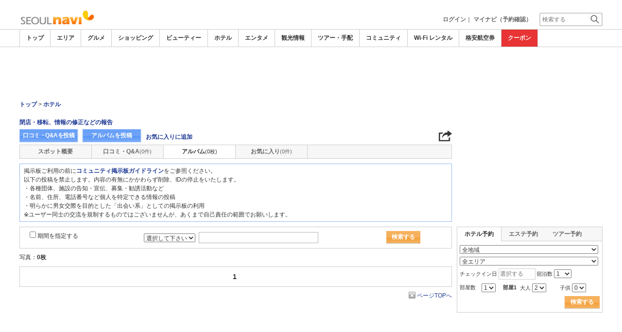

--- FILE ---
content_type: text/html; charset=utf-8
request_url: https://www.google.com/recaptcha/api2/aframe
body_size: 260
content:
<!DOCTYPE HTML><html><head><meta http-equiv="content-type" content="text/html; charset=UTF-8"></head><body><script nonce="7csS9NeedYetoCyatmarpg">/** Anti-fraud and anti-abuse applications only. See google.com/recaptcha */ try{var clients={'sodar':'https://pagead2.googlesyndication.com/pagead/sodar?'};window.addEventListener("message",function(a){try{if(a.source===window.parent){var b=JSON.parse(a.data);var c=clients[b['id']];if(c){var d=document.createElement('img');d.src=c+b['params']+'&rc='+(localStorage.getItem("rc::a")?sessionStorage.getItem("rc::b"):"");window.document.body.appendChild(d);sessionStorage.setItem("rc::e",parseInt(sessionStorage.getItem("rc::e")||0)+1);localStorage.setItem("rc::h",'1768254221030');}}}catch(b){}});window.parent.postMessage("_grecaptcha_ready", "*");}catch(b){}</script></body></html>

--- FILE ---
content_type: text/css
request_url: http://www.seoulnavi.com/css/99260113/navi.css
body_size: 19297
content:
@charset "utf-8";

body {padding-right:0px; padding-left:0px; padding-bottom:0px; margin:0px; padding-top:0px; background-color:#ffffff;}

body {font-size:12px; color:#333333; text-align:center;}

div  {font-size: 12px; color: #333333;}

td,th {font-size: 12px; color: #333333;}

li {font-size: 12px; color: #333333;}

body {font-family:メイリオ,Meiryo,Osaka,'ＭＳ Ｐゴシック','MS PGothic',sans-serif;}

div,h1,h2,h3,h4,h5,h6 {font-family:メイリオ,Meiryo,Osaka,'ＭＳ Ｐゴシック','MS PGothic',sans-serif;}

td,th {font-family:メイリオ,Meiryo,Osaka,'ＭＳ Ｐゴシック','MS PGothic',sans-serif;}

li {font-family:メイリオ,Meiryo,Osaka,'ＭＳ Ｐゴシック','MS PGothic',sans-serif;}

img {border-right:medium none; border-top: medium none; border-left: medium none; border-bottom: medium none;}

input {font-size: 12px; color: #333333; font-family:メイリオ,Meiryo,Osaka,'ＭＳ Ｐゴシック','MS PGothic',sans-serif; padding:0px; margin:0px;}

select {font-size: 12px; color: #333333; font-family:メイリオ,Meiryo,Osaka,'ＭＳ Ｐゴシック','MS PGothic',sans-serif; padding:0px; margin:0px;}

textarea {font-size: 12px; color: #333333; font-family:メイリオ,Meiryo,Osaka,'ＭＳ Ｐゴシック','MS PGothic',sans-serif; padding:0px; margin:0px;}

p {padding-right:0px; padding-left:0px; padding-bottom:0px; margin:0px; padding-top:0px; font-size: 12px; }

ul,li {padding-right:0px; padding-left:0px; padding-bottom:0px; margin:0px; padding-top:0px; list-style-type: none;}

ol {padding-right:0px; padding-left:0px; padding-bottom:0px; margin:0px; padding-top:0px;}

form {padding-right:0px; padding-left:0px; padding-bottom:0px; margin:0px; padding-top:0px;}

h1 {padding-right:0px; padding-left:0px; padding-bottom:0px; margin:0px; padding-top:0px;}

h2 {padding-right:0px; padding-left:0px; padding-bottom:0px; margin:0px; padding-top:0px; font-size:120%; color:#333;}

h3 {padding-right:0px; padding-left:0px; padding-bottom:0px; margin:0px; padding-top:0px;}

h4 {padding-right:0px; padding-left:0px; padding-bottom:0px; margin:0px; padding-top:0px;}

h5 {padding-right:0px; padding-left:0px; padding-bottom:0px; margin:0px; padding-top:0px;}

dl {padding-right:0px; padding-left:0px; padding-bottom:0px; margin:0px; padding-top:0px;}

dt {padding-right:0px; padding-left:0px; padding-bottom:0px; margin:0px; padding-top:0px;}

dd {padding-right:0px; padding-left:0px; padding-bottom:0px; margin:0px; padding-top:0px;}

hr {display:none;}

a:link {color: #1D3994; text-decoration:none;}

a:visited {color: #1D3994; text-decoration:none;}

a:active {color: #1D3994; text-decoration:none;}

a:hover {color: #1D3994; text-decoration:underline;}

.clearfix:after {clear:both; content:"."; display:block; font-size:0; height:0; visibility:hidden;}

html {
  filter: expression(document.execCommand("BackgroundImageCache",
  false, true));
}

/* 現地語font */
.locale_word{font-family:"MS UI Gothic";}

/* 業者ID text */
.pr_text{color:#ff6600!important;}


/* header start*/
div#wrap{width:950px; height:100%; margin:0 auto;}

div#header{position:relative; width:100%; height:auto;}

/* page ttl add 09/05/13 */
p#pagettl{float:left; margin-top:22px; text-align:left; font-size:10px; color:#999999;}
p#pagettl strong{font-weight:normal;}
p#pagettl2{float:left; width:720px; padding:0 5px; text-align:left; font-size:10px; color:#999999;}
p#pagettl2 strong{font-weight:normal;}
@media (max-width: 991px){
    p#pagettl{display:none;}
}

/* nnb start */
div#nnb {height:auto;}
div#nnb:after {clear:both; content:"."; display:block; font-size:0; height:0; visibility:hidden;}

div.nnb1{width:100%; padding:4px 0px 5px;}
div.nnb1:after {clear:both; content:"."; display:block; font-size:0; height:0; visibility:hidden;}

div.nnb1_a{display:inline; float:left; width:60px; height:16px; margin-left:5px; margin-top:5px;}
div.nnb1_c{float:left; width:700px; height:16px; margin-left:5px; margin-top:5px;}

div#nnb2{clear:both;}
div#nnb2:after {clear:both; content:"."; display:block; font-size:0; height:0; visibility:hidden;}

ul.nnb_start{text-align:left;}
ul.nnb_start li{width:auto; display:inline; color:#666666; line-height:1.4em;}
ul.nnb_start li strong{color:#333333; font-weight:bold;}
ul.nnb_start li span{font-size:11px; color:#333333; font-weight:normal; font-family:"ＭＳ Ｐゴシック","MS UI Gothic",sans-serif;}
#nnb ul li.aa {width:auto;}

ul#nnb_end li{display:inline; color:#666666;}
ul#nnb_end li a{font-weight:bold;}

ul#nnb_end li a:link {color:#666666;}

ul#nnb_end li a:visited {color:#666666;}

ul#nnb_end li a:hover {color:#666666;}

ul#nnb_end li a:active {color:#666666;}
ul#nnb_end div li{text-align:left;}
ul#nnb_end div a{padding:8px 10px; display:block;}
ul#nnb_end div a:link,ul#nnb_end div a:visited{color: #1D3994;}
ul#nnb_end div a:hover{background-color:#f4f4f4;}
div.nnb_end_in1{border:1px solid #999999; position:absolute; bottom:-70px; right:140px; background-color:#FFFFFF; width:130px;}
div.nnb_end_in2{border:1px solid #999999; position:absolute; bottom:-70px; right:4px; background-color:#FFFFFF; width:130px;}
div.nnb_end_in1,  x:-moz-any-link,div.nnb_end_in2,  x:-moz-any-link{bottom:-68px;}/*Firefox用*/
ul#nnb_end span{font-size:8px; color:#989898;}
ul#nnb_end2 {float:right; padding:2px 5px 2px 0; width:215px; list-style-type:none;}
ul#nnb_end2 li{display:inline; color:#FFE1BB;}
ul#nnb_end2 li.d1{
    float:right;
    font-size :100%;
    line-height:14px;
}
ul#nnb_end2 li.d3{
    float:right;
    font-size:100%;
    line-height:14px;
}

ul#nnb1_d_list li.d6{width:60px; height:16px;  margin-left:5px;}

div#logo {float:left; text-align:left; padding-right:15px;}

div#ad_navi {margin:10px 0 10px 0; text-align:center; overflow:hidden; zoom:1;}
div.ad_navi_l, div.ad_navi_r{padding-left:0px 2px; display:inline;}

div#logo h1{padding:0px; margin:0px; width:auto; height:auto; background-image:none; font-size:10px; font-weight:normal; text-align:left; color:#5C5C5C; font-family:"ＭＳ Ｐゴシック","MS UI Gothic",sans-serif; line-height:1em;}
div#logo strong{display:block; padding:0px; margin:0px; width:auto; height:auto; background-image:none; font-size:10px; font-weight:normal; text-align:left; color:#5C5C5C; font-family:"ＭＳ Ｐゴシック","MS UI Gothic",sans-serif; line-height:1em;}

p.user_mynavi_tab{position:absolute; top:0px; right:0; padding-top:6px; width:127px; height:15px; border-right:1px solid #CCCCCC; border-left:1px solid #CCCCCC; background-color:#FFFFFF; border-bottom:1px solid #FFFFFF; font-weight:bold; z-index:11}
p.user_mynavi_tab a:link,p.user_mynavi_tab a:visited{color:#666666;},p.user_mynavi_tab a:hover{color:#666666;},p.user_mynavi_tab a:active{color:#666666;}
div.user_navi_info{position:absolute; top:21px; right:0; padding:3px 30px 0px 8px; width:240px; border:1px solid #CCCCCC; background-color:#FFFFFF; line-height:1.5em; text-align:left; z-index:10;}
div.user_navi_info_in{padding-bottom:3px;}
div.user_navi_info_in a{font-weight:bold;}
p.user_navi_info_close{position:absolute; top:7px; right:8px;}
.head_link_wnavi{margin-right:2em;}
.head_link_wnavi a{color:#666666;}

/* pagetop start */
div#pagetop {clear:both; width:100%; padding-bottom:5px; text-align:right;}
div#pagetop a{padding-top:1px; padding-bottom:1px; padding-left:17px; background-image:url(//imagel.sekainavi.com/simage/common/ico/ico_top.gif); background-position:left top; background-repeat:no-repeat;}
p.pagetop{text-align:right; font-weight:bold; font-size:12px;}
p.pagetop span{font-size:11px;}

/* footer start */
#container_bot{border-top: 1px solid #ccc; padding-top: 1.5em;}
@media (max-width: 767px){
    #container_bot{border-top:none;}
}
div#footer {clear:both; margin:0 auto 10px; width:100%; line-height:1.4em; text-align:center; max-width: 1200px;}
div#fotter_box{padding:10px 0; width:100%;background-color:#FFFFFF;}
ul.footer_list li{display:inline; color:#666666; line-height:1.6em; font-size:12px;}
ul.footer_list li span{color:#333333;}
ul.footer_list{padding:1px 0;}
div#fotter_box ul.footer_list li{font-size:14px;}
div#footer address{margin:5px 0 3px; font-style:normal;}

/* container start */
div#container{text-align:left; width:950px; height:auto; display:block; zoom:100%;}
div#container:after{clear:both; content:"."; display:block; font-size:0; height:0; visibility:hidden;}

div#content{float:left; width: 635px; height:auto; }

div.contents{float:left; width:635px; height:auto; overflow:hidden; zoom:1;}

#aside {float:left; width:300px; height:auto; margin-left:15px; display:inline;}

div#content_sub1 {height:auto;}

div#content_sub2 {height:auto;}

div.lefttopside{float:left; width:150px; height:408px; border:1px solid #CCCCCC; border-width:0 0 1px; position:relative; z-index:10;}

div.topcontents{float:none; width:100%; height:auto; margin:0px;}

/* pr start */
div#pr {margin-top:5px; width:635px; height:auto; clear:both; text-align:center;}
div#pr p{display:inline;}
div#pr p.prtext2{margin-left:2em;}

h1{font-size:180%; line-height:1.4em; width :635px; display:block; clear:both;}
h1#mainh1{font-size:180%; line-height:1.4em; display:block; clear:both;}

/* aside  */
input#search1{display:inline; float:left; margin-right:4px; padding:2px; width:215px; color:#999999;}
div#ad_local {clear:both; height:149px; width:100%;}
div#ad_local2 {width:100%; margin-bottom:10px;}
div#ad_local2 ul{clear:both; width:100%;}
div#ad_local2 ul img{width:auto; max-width:100%;}
div#ad_local2 ul li{padding-top:0px; display:block; list-style-type:none; padding-bottom:5px;}
div#ad_local2 ul li.small{width:120px; padding-bottom:5px; padding-left:20px; display:block; float:left;}
div#ad_local2 ul li.end{padding-top:5px; display:block; float:left; }
div#ad_local2 ul li.center{padding-top:5px; padding-right:6px; display:inline; float:left;}
div#ad_local2 img.small{width:120px; height:80px;}

@media (max-width: 767px){
    div#ad_local2,div#ad_local2 ul{width:100%;}
    div#ad_local2,div#ad_local2 ul li{text-align:center;}
    div#ad_local2 img{margin:0 auto; display:block; height:auto; max-width:100%;}
}

span.necessary{color:#FF3333; font-weight:normal;}
p.attention{font-size:90%; padding:10px 0 5px;}

div.reservation_q{position:relative; display:inline;}
div.reservation_popup{padding:10px; width:200px; background:#FFFFFF; border:1px solid #5a7cc6; font-size:11px; text-align:left; line-height:1.4em; font-weight:normal;}

/* home_reserve start */
div.home_reserve{
    clear:both;
    display:block;
    width:auto;
    height:auto;
    border:solid 1px #ccc;
    margin:0px 0px 10px 0px;
}
div.home_reserve ul{margin:0px;}
ul.side_reserve_tab{background:url(//imagel.sekainavi.com/simage/common/bg_solid_line.gif) left bottom no-repeat; background-color:#f7f7f7; overflow:hidden; zoom:1;}
ul.side_reserve_tab li{float:left; display:inline; list-style-type:none; font-weight:bold;}
ul.side_reserve_tab a{display:block; padding:6px 15px; color:#666666;}
div.home_reserve ul li.tab01_on,div.home_reserve ul li.tab02_on,div.home_reserve ul li.tab03_on{background-color:#FFFFFF; padding:6px 15px; border-right:1px solid #CCCCCC;}
div.home_reserve ul li.tab02_on,div.home_reserve ul li.tab03_on{border-left:1px solid #CCCCCC;}

div.home_reserve2{clear:both; display:block; height:auto; padding:8px 5px;}
div.home_reserve2 ul{margin:0px;}
div.home_reserve2 ul li{list-style-type:none; padding-bottom:5px;}
select.long01{width:285px;}
select.year_2{width:52px;}
select.date_2{width:42px;}

div.home_reserve22{display:block; width:288px; height:auto;    padding:0px 0px 0px 0px;}
div.home_reserve23{
    float:right;
    display:block;
    width:288px;
    height:auto;
    padding:0px 0px 5px 0px;
    text-align:right;
    font-size:100%;

}
div.home_reserve23 span{float:left; font-size:10px; font-weight:bold; color:#666666; padding-top:3px;}

div.home_reserve22 ul li.img{list-style-type:none;    float:left; display:inline;  width:40px; height:20px; padding-right:5px; font-size:10px; line-height:1.1em; text-align:left;}
div.heom_reserve22 ul li.box01{float:left; display:inline; list-style-type:none; background:none; width:30px; margin-left:15px;}
div.heom_reserve22 ul li.box02{float:left; display:inline; list-style-type:none; background:none; width:25px;}

div.home_reserve3{display:block; height:auto; margin:0px; padding:0px; clear:both; text-align:right;}
div.home_reserve3:after{content: "."; display: block; visibility: hidden; height: 0.1px; font-size: 0.1em; line-height: 0; clear: both;}
div.home_reserve3 a{float:right; width:69px; display:block; margin:0 auto!important; text-align:center; background: #f79e33; /* old browsers */ background:-moz-linear-gradient(center top , #f6b15d 0%, #f6b25f 50%, #f79e33 50%, #f4b160) repeat scroll 0 0 rgba(0, 0, 0, 0); background: -webkit-gradient(linear, left top, left bottom, from(#f6b15d), color-stop(0.5,#f6b25f), color-stop(0.5,#f79e33), to(#f4b160)); border:1px solid #f5ab50; box-shadow:0 1px 1px rgba(0, 0, 0, 0.2), 0 0 1px rgba(255, 255, 255, 0.6) inset; font-size:12px; color:#FFFFFF; font-weight:bold; padding:3px 0px!important; width:70px; height:auto!important;
}
div.home_reserve3 a:hover,div.home_reserve3 a:visited{color:#FFFFFF; text-decoration:none;}
div.home_reserve3 a:after {content: "."; display: block; visibility: hidden; height: 0.1px; font-size: 0.1em; line-height: 0; clear: both;}
table.hr_room{margin-bottom:5px; border-collapse:collapse; width:288px;}
table.hr_room td{padding-bottom:3px; font-size:11px; text-align:left;}
td.hr_room_number{width:45px;}
td.hr_room_number2{width:35px; font-weight:bold; text-align:right;}
td.hr_room_select{width:52px;}
td.hr_room_select2{width:78px; text-align:right;}

table.hr_tmember{margin-bottom:5px; border-collapse:collapse; width:288px;}
table.hr_tmember td{padding-bottom:3px; font-size:11px; text-align:left;}
td.hr_tmember_adult{width:45px;}
td.hr_tmember_adult2{width:58px;}
td.hr_tmember_child{width:185px;}
div.hr_side_day{margin-bottom:8px; font-size:11px;text-align:left;}
div.hr_chekin_box{margin-right:5px; position:relative; zoom:1; z-index:30; display:inline;}
.home_reserve22 div.hr_chekin_box{display:inline;width:70px;}
input.hr_chekin_day{padding:2px; width:70px; border:1px solid #CCCCCC;}
@media screen and (-ms-high-contrast: active), (-ms-high-contrast: none) {
  input.hr_chekin_day:not(:target) {
    line-height:1em; /* IE10（IE11にも適用） */
  }
}
input.hr_chekin_day_error{width:70px; border:1px solid #CCCCCC; background-color:#ffddeb; height:14px;}
select.hr_stays_error{background-color:#ffddeb; border:1px solid #CCCCCC;}

@media (max-width: 991px){
div.home_reserve{width:auto; margin:0 10px 10px 0;}
select.long01{width:100%;}
}

/* home_review */
div.home_review{width:100%; background-color:#FFFFFF; clear:both; height:auto; border:1px solid #ccc; padding:8px 10px 0px; margin-bottom:10px; text-align:left;}
div.home_review:after{clear:both; content:"."; display:block; font-size:0; height:0; visibility:hidden;}
div.home_review dl{margin-bottom:20px;}
div.home_review dd{margin:0px 0px 5px 0px; line-height:1.4em;}
div.home_review dt{padding-left:18px; background-image:url(//imagel.sekainavi.com/simage/common/ico/navi_icon.png); background-repeat:no-repeat;line-height:16px;}
div.home_review dt a{font-weight:normal;}
div.home_review dt.food{background-position:0 0;}
div.home_review dt.shopping{background-position:0 -35px;}
div.home_review dt.beauty{background-position:0 -70px;}
div.home_review dt.hotel{background-position:0 -105px;}
div.home_review dt.play{background-position:0 -140px;}
div.home_review dt.seeing{background-position:0 -175px;}
div.home_review dt.tour{background-position:0 -210px;}
div.home_review dt.travel{padding-left:0px; background:none;}
div.side_contents_ttl{margin-bottom:8px; position:relative; width:100%;}
div.side_contents_ttl h2{font-size:120%; font-weight:bold;}
div.side_contents_ttl p.more{font-weight:bold; font-size:11px; position:absolute; right:3px; top:3px;}
div.home_review dl.trecord{margin-bottom:10px;}
div.home_review dl.trecord dt{padding-left:0px; background:none;}

/* home_album start */
div.side_album{margin-bottom:10px;}
ul.home_album{margin:0 auto 10px; width:260px; overflow:hidden; zoom:1;}
ul.home_album li {float:left;  display:block;}
ul.home_album li.photo {float:left;  display:block;}
ul.home_album li.photo_start {clear:both; display:block;}
ul.home_album p.img {width:70px; height:70px; margin-bottom:2px; margin-right:25px;}
ul.home_album  p.img_end {width:70px; height:70px; margin-bottom:2px;}
ul.home_album p.img img,ul.home_album p.img_end img{width:70px; height:70px;}

div.home_album2 img{padding-right:2px; padding-bottom:2px; vertical-align:middle;}
div.home_album2 p{ font-size:90%;font-weight:100; float:left;}
div.home_album p.more a{
    margin-top:5px;
    width:auto;
    float:right;
    font-size:90%;
    background-image: url(//imagel.sekainavi.com/simage/common/ico/ico_right_02.gif);
    background-repeat: no-repeat;
    background-position: left center;
    padding-left: 16px;
    padding-top: 3px;
}
div.home_album img{width:70px; height:70px;}

div.home_album4{text-align::right; display:block; width:278px;}
div.home_album4:after {clear:both; content:"."; display:block; font-size:0; height:0; visibility:hidden;}
div.home_album4 ul{margin:0px; padding-top:0px;}
div.home_album4 ul li{list-style-type:none; float:right;}
div.home_album4 ul li.right{
    font-size:90%;
    background-image: url(//imagel.sekainavi.com/simage/common/ico/ico_right_02.gif);
    background-repeat: no-repeat;
    background-position: left 0.2em;
    padding-left: 16px;
    padding-top: 3px;
}
p.article_delete{font-size:11px; font-weight:bold;}

/* reserve_form_btn */
div.reserve_form_btn a.rfb:hover,div.reserve_form_btn a.rfb:visited{color:#FFFFFF; text-decoration:none;}
div.reserve_form_btn p{font-weight:bold;}
div.user_button_box{position:relative; padding-left:10px;}
div.user_button_box1{margin-top:8px; position:relative;}
div.user_button_box ul{text-align:center;}
div.user_button_box ul li{display:inline; padding-left:0; padding-right:10px!important;}
div.user_button_box ul li input{padding:0 5px;}
p.user_bug_link{position:absolute; top:5px; right:0; font-size:11px; font-weight:normal!important;}

/* Spot article templete start */
div.atc_contents {width: auto;    line-height: 1.7em; color: #333333; margin-bottom: 20px; clear: both; text-align:left; overflow:hidden; zoom:1; background-color:#FFFFFF;}
div.atc_contents h3 {margin-bottom: 0.5em; font-size: 14px; font-weight: bold; color: #333333; padding: 5px; background-image: url(//imagel.sekainavi.com/simage/naviarticle/sttl_back.gif); background-repeat: repeat-x; background-position: 0px 0px; border: 1px solid #CCCCCC; width: auto;}
div.atc_contents strong{color:#333333;}
.atc_cap {line-height: 140%; color: #666666; font-size: 100%; padding-top:3px;}
div.atc_line {background: url(//imagel.sekainavi.com/simage/naviarticle/atc_templete_line.gif) repeat-x; width: 635px; height: 1px; margin: 10px 0px;}
div.atc_line hr {display:none;}
div.atc_line_b {background: url(//imagel.sekainavi.com/simage/naviarticle/atc_templete_line.gif) repeat-x; width: 635px; height: 1px; margin: 10px 0px;}
div.atc_line_b hr {display:none;}
div#atc_other_info{width: 635px; line-height: 1.7em; color: #333; margin-bottom: 10px; clear: both; text-align:left;}
div#atc_other_info h3{margin-bottom:0.5em; padding:2px 5px; border:#CCC solid; border-width:1px 0px; font-size:12px;}
.article_font_style1{color:#407521;}
.article_font_style2{color:#D40B0B;}
div.atc_relation a{display:block; width:306px; padding:5px; overflow:hidden; zoom:1; background-color:#FFFFFF; text-decoration:none;}
div.atc_relation a:hover{background-color:#f3f7fd;}
div.atc_relation a:hover span.atc_r_ttl{text-decoration:underline;}
div.atc_link{overflow:hidden; zoom:1;}
p.atc_link_r{float:right; width:302px; padding:0 0 5px 15px; background:transparent url(//imagel.sekainavi.com/simage/common/ico/ico_right_04.gif) left 0.1em no-repeat; font-weight:bold; line-height:1.5em;}
p.atc_link_l{float:left; width:303px; padding:0 0 5px 15px; background:transparent url(//imagel.sekainavi.com/simage/common/ico/ico_right_04.gif) left 0.1em no-repeat; font-weight:bold; line-height:1.5em;}

/* Social media button add 11/06/08 */
div.social_btn_box{margin-bottom:10px;}
div.social_btn_box:after{clear:both; content:"."; display:block; font-size:0; height:0; visibility:hidden;}
div.social_btn_box_sp:after{clear:both; content:"."; display:block; font-size:0; height:0; visibility:hidden;}
div.bal_btn div.social_media_btn,div.bal_btn2 div.social_media_btn{width:200px;}
div.social_media_btn{display:inline; float:right; position:absolute; right:0; bottom:-8px;}
div.social_media_btn .smb_icon{background:url(//imagel.sekainavi.com/simage/ico/sns_share_img.png) no-repeat -335px 0; cursor:pointer; width:27px; height:22px; display:inline-block;}
div.social_media_btn .smb_in{position:absolute; right:0; padding:10px 10px 20px; border:1px solid #CCCCCC; background-color:#FFFFFF; z-index:10; width:250px; top:32px; text-align:center;}
.smb_in .smb_url{overflow:hidden; zoom:1; font-weight:normal; text-align:left;}
div.social_media_btn .smb_url a{line-height:30px; height:30px; display:inline-block; float:left; width:70%; border:1px solid #666; overflow:hidden; text-align:left;}
div.social_media_btn .smb_in > p button{width: 30%;height:30px; border:1px solid #666; border-width:1px 1px 1px 0;}
div.social_media_btn .smb_in > p button{
background: -webkit-gradient(linear, left top, left bottom, color-stop(0.88, #ededed), color-stop(0.00, #fff));
background: -webkit-linear-gradient(top, #fff 0%, #ededed 88%);
background: -moz-linear-gradient(top, #fff 0%, #ededed 88%);
background: -o-linear-gradient(top, #fff 0%, #ededed 88%);
background: -ms-linear-gradient(top, #fff 0%, #ededed 88%);
background: linear-gradient(to bottom, #fff 0%, #ededed 88%);}
.copy_help_msg{color:#666; font-size:0.9em; line-height:1.2; margin-top:0.5em;}
/*Safariだけに適用されるCSSハック*/
@media screen and (-webkit-min-device-pixel-ratio:0) {
  ::i-block-chrome, div.social_media_btn .smb_url a{width:68%;}
}

/*ChromeとOperaのみだけに適用されるCSSハック*/
@media all and (-webkit-min-device-pixel-ratio:0) and (min-resolution: .001dpcm) {
  div.social_media_btn .smb_in > p button {
    padding:1px 3px 0;
  }
  div.social_media_btn .smb_in > p input{
   border:1px solid #666666;
  }
}
@media (max-width: 767px){
div.social_media_btn .smb_url a{width:100%;}
}
div.social_media_btn .smb_in > span{margin-bottom:10px; padding:0 10px; display:inline-block;}
.smbi_close{margin-bottom:10px!important; margin:0 0 10px!important; text-align:right;}
span.smb_twitter a{background:url(//imagel.sekainavi.com/simage/ico/sns_share_img.png) no-repeat 0 0; cursor:pointer; width:45px; height:45px; display:inline-block;}
span.smb_mixi a{background:url(//imagel.sekainavi.com/simage/ico/sns_share_img.png) no-repeat -220px 0; cursor:pointer; width:45px; height:45px; display:inline-block;}
span.smb_facebook a{background:url(//imagel.sekainavi.com/simage/ico/sns_share_img.png) no-repeat -110px 0; cursor:pointer; width:45px; height:45px; display:inline-block;}
span.smb_gplus a{background:url(//imagel.sekainavi.com/simage/ico/sns_share_img.png) no-repeat -165px 0; cursor:pointer; width:45px; height:45px; display:inline-block;}
span.smb_hatena a{background:url(//imagel.sekainavi.com/simage/ico/sns_share_img.png) no-repeat -55px 0; cursor:pointer; width:45px; height:45px; display:inline-block;}
span.smb_line a{background:url(//imagel.sekainavi.com/simage/ico/sns_share_img.png) no-repeat -275px 0; cursor:pointer; width:45px; height:45px; display:inline-block;}
div.smb_bookmark{display:block; float:right; margin-left:5px; position:relative; width:66px;}
div.smb_bookmark_box{position:absolute; left:0; top:24px; padding:8px 5px 0; border:1px solid #CCCCCC; width:85px; background-color:#FFFFFF; z-index:10;}
p.smb_bookmark_box_yaji{position:absolute; left:8px; top:20px; width:7px; height:5px; z-index:15;}
p.share_close{position:absolute; right:5px; top:5px;}
div.smb_bookmark_box div{margin-bottom:8px;}
div.share_hatena a{background:url(//imagel.sekainavi.com/simage/common/ico/navi_icon.png) no-repeat 0 -245px; padding:4px 0 4px 23px;}
div.share_yahoo a{background:url(//imagel.sekainavi.com/simage/common/ico/navi_icon.png) no-repeat 0 -275px; padding:2px 0 2px 23px;}
div.share_livedoor a{background:url(//imagel.sekainavi.com/simage/common/ico/navi_icon.png) no-repeat 0 -300px; padding:2px 0 2px 23px;}
div.share_newsing a{background:url(//imagel.sekainavi.com/simage/common/ico/navi_icon.png) no-repeat 0 -325px; padding:2px 0 2px 23px;}
div.share_bussurl a{background:url(//imagel.sekainavi.com/simage/common/ico/navi_icon.png) no-repeat 0 -350px; padding:2px 0 2px 23px;}
div.share_choiix a{background:url(//imagel.sekainavi.com/simage/common/ico/navi_icon.png) no-repeat 0 -375px; padding:2px 0 2px 23px;}
div.share_delicious a{background:url(//imagel.sekainavi.com/simage/common/ico/navi_icon.png) no-repeat 0 -400px; padding:2px 0 2px 23px;}
div.shn_mail_link{float:right; width:22px; position:relative;}
div.shn_mail_box{position:absolute; top:24px; left:-542px; padding:8px; width:549px; border:1px solid #CCCCCC; background-color:#FFFFFF; z-index:10;}
p.shn_mail_box_yaji{position:absolute; left:10px; top:20px; width:7px; height:5px; z-index:15;}
table.shn_mail_regist{margin:5px 0 0; width:100%; border-collapse:collapse;}
table.shn_mail_regist th,table.shn_mail_regist td{padding:5px 0;}
table.shn_mail_regist th{width:90px; vertical-align:top; text-align:left;}
table.shn_mail_regist th span{color:#FF3333; }
table.shn_mail_regist td{vertical-align:top; text-align:left;}
input.shn_mail_address,input.shn_mail_name{width:250px; padding:0.1em;}
textarea.shn_mail_comment{width:450px; padding:0.1em;}
p.shn_mail_send{text-align:center;}
td.bal_btn div.smb_gplus{padding-right:0;}
p.shn_mail_send a{display:block; margin:0 auto; padding-top:5px; width:108px; height:19px; background:url(//imagel.sekainavi.com/simage/common/btn/btbk_search_blue.gif) -117px -51px no-repeat; font-weight:bold; font-size:12px; text-align:center; color:#FFFFFF;}
p.shn_mail_send a,  x:-moz-any-link{padding-top:4px; height:20px;}/*firefox用*/
p.shn_mail_send a:hover,p.shn_mail_send a:visited{color:#FFFFFF; text-decoration:none;}
p.shn_mail_send a:after {content: "."; display: block; visibility: hidden; height: 0.1px; font-size: 0.1em; line-height: 0; clear: both;}

/* Spot parts */
div.spot_report1_writedate{clear:both; display:block; width:635px; text-align:left; color:#666666; margin-bottom:50px;}
div.spot_report1_writedate span.text{padding:0; font-weight:bold;}
div.spot_report1_writedate table td{padding-bottom:5px; color:#666666;}
div.spot_report1_writedate table td span{padding-left:15px;}
p.srw_notice{margin-bottom:5px; text-align:left; line-height:1.4em;}

div.ajaxtylefile{background: #679ff7; /* old browsers */ background:-moz-linear-gradient(center top , #679ff7 0%, #70a4f7 50%, #5393f9 50%, #7fadf7) repeat scroll 0 0 rgba(0, 0, 0, 0); background: -webkit-gradient(linear, left top, left bottom, from(#679ff7), color-stop(0.5,#70a4f7), color-stop(0.5,#5393f9), to(#7fadf7)); border:1px solid #89b7ff; box-shadow:0 1px 3px rgba(0, 0, 0, 0.2), 0 0 1px rgba(255, 255, 255, 0.6) inset; font-size:12px; padding:5px 10px; color:#FFFFFF; font-weight:bold; height:auto; display:inline-block; margin:0 auto; width:108px; text-align:center; cursor:pointer; border:none;}
div.ajaxtylefile, x:-moz-any-link{height:auto!important;}
div.ajaxtylefile:hover{color:#FFFFFF;}
div.ajaxtylefile:after {clear:both; content:"."; display:block; font-size:0; height:0; visibility:hidden;}
.ajaxtylefileinput{filter: alpha(opacity=0); -ms-filter: "alpha(opacity=0)"; zoom:1; width:108px; height:24px; display:block;}
.ajaxtylefile{overflow: hidden; position: relative; direction: ltr;}
.ajaxtylefileinput{margin: 0px; padding: 0px; top: 0px; right: 0px; font-size: 118px; position: absolute; cursor: pointer; opacity: 0;}

#divuspot_img{height:23x!important;}

/* map_font add 10/05/10 */
div.map_font{background-color:#f2efe9; white-space: nowrap; font-weight: bold; color:#515151; padding:0px;}
div.map_rect_label{background-color:#515151; white-space: nowrap; font-weight: bold; color:#f2efe9; padding:2px 0;}

#outerImageContainer{ position: relative; background-color: #fff; width: 250px; height: 250px; margin: 0 auto; }
#imageContainer{ padding: 10px; }

#loading{ position: absolute; top: 40%; left: 0%; height: 25%; width: 100%; text-align: center; line-height: 0; }
#hoverNav{ position: absolute; top: 0; left: 0; height: 100%; width: 100%; z-index: 10; }
#imageContainer>#hoverNav{ left: 0;}
#hoverNav a{ outline: none;}

#prevLink, #nextLink{ width: 49%; height: 100%; background-image: url([data-uri]); /* Trick IE into showing hover */ display: block; }
#prevLink { left: 0; float: left;}
#nextLink { right: 0; float: right;}
#prevLink:hover, #prevLink:visited:hover { background: url(//imagel.sekainavi.com/simage/common/prevlabel.gif) left 15% no-repeat; }
#nextLink:hover, #nextLink:visited:hover { background: url(//imagel.sekainavi.com/simage/common/nextlabel.gif) right 15% no-repeat; }

#ImageDataLink{ background-color: #fff; margin: 0 auto; line-height: 1.4em; overflow:hidden; zoom:1; width:100%; }
#imageDataContainer{ background-color: #fff; margin: 0 auto; line-height: 1.4em; overflow:hidden; zoom:1; width:100%; }

#imageData{    padding:0 10px; color: #666; }
#imageData #imageDetails{width: 100%; text-align: left;}
#imageData #caption{ font-weight: bold; font-size: 10px;}
#imageData #text{font-weight:bold; font-size: 12px;}
#imageData #numberDisplay{ display: block; clear: left; padding-bottom: 1.0em;    }
#imageData #bottomNav{clear:both;}
#imageData #bottomNavClose{ width: 66px; float: right;  padding-bottom: 0.7em; outline: none;}
#imageData #bottomNavClose img{width:66px; height:22px;}

#overlay1{ position: absolute; top: 0; left: 0; z-index: 90; width: 100%; height: 500px; background-color: #000; }

ul.imgdeta_links{margin:5px 10px 0; text-align:left;}
ul.imgdeta_links li{display:inline; color:#BBBBBB;}
ul.imgdeta_links li a{font-weight:bold;}

/* spot_map add 13/01/15 */
div.map_box2{clear:both; position:relative; width:948px; height:627px; border:solid 1px #ccc; z-index:0; text-align:left;}
div.google_map{width:747px; height:627px;}


/* lightpage start */
#lightpage{ display:none; position:absolute; top:50%; left:50%; z-index:9999; width:600px; height:500px; margin:-220px 0 0 -250px; border:1px solid #fff; background:#FFFFFF; text-align:left; }
#lightpage[id]{ position:absolute; }
#lightpage:after{clear:both; content:"."; display:block; font-size:0; height:0; visibility:hidden;}

#overlay2{ display:none; position:absolute; top:0; left:0; width:100%; height:500px; z-index:5000; background-color:#000; -moz-opacity: 0.8; opacity:.80; filter: alpha(opacity=80); }
#overlay2[id]{ position:fixed; }

#lightpage.done #lbLoadMessage{ display:none; }
#lightpage.done #lbContent{ display:block; }
#lightpage.loading #lbContent{ display:none; }
#lightpage.loading #lbLoadMessage{ display:block; }
#lightpage.done img{ width:100%; height:100%; }

#lightpage h2{ margin:0 0 1em 0; }
#lightpage h3{ color:#FF713F; }
#lightpage.done p{ color:#333; }

/* User bug report add 11/06/29 */
ul.ur_button{margin-top:5px; text-align:center;}
ul.ur_button li{display:inline;}
ul.ur_button li.left{padding-right:10px;}
ul.ur_button li input{padding:0 3px;}

/* ユーザー会員登録 rightbox add 09/03/11 */
div#outer_entry_box{padding:10px 15px; width:570px; text-align:left; position:absolute;}
dl.oetb_view{margin:0 0 10px 0; width:566px; border:solid #CCCCCC; border-width:2px 2px 1px 2px; overflow:hidden; zoom:1;}
dl.oetb_view dt{float:left; padding:5px; width:90px; height:15px; border:solid #CCCCCC; border-width:0 1px 1px 0; background-color:#DEE9FB; font-weight:bold;}
dl.oetb_view dd{float:left; padding:5px; width:455px; height:15px; background-color:#FFFFFF; border:solid #CCCCCC; border-width:0 0 1px 0;}
p#oetb_ttl{padding:0 0 10px 0; font-size:120%; font-weight:bold;}
p.oetb_subttl{clear:both; margin:0 0 5px 0; padding:5px; width:560px; background-color:#dddddd;}
textarea.oetb_tarea{margin-bottom:20px; width:565px; height:110px;}
ul.oetb_magazine{margin-bottom:15px; overflow:hidden; zoom:1;}
ul.oetb_magazine li{float:left; padding:0 0 3px 0; width:190px;}
div#oetb_another p{margin:5px 0;}
div#oetb_another span{padding-right:10px;}
ul.oetb_btn{clear:both; margin:10px 0px 15px; width:570px; text-align:center;}
ul.oetb_btn li{display:inline; padding:10px 3px;}
div#oetb_close{margin:10px 0 0; width:570px; text-align:right;}

/* new_registration_rightpage add 09/06/03 */
div.pp_box{display:block; width:570px;}
div.new_rtr_box{margin-bottom:10px; display:block; width:568px; border:solid 1px #ccc; }
.pp_ttl{padding: 0.5em; background-color: #5f8bd4; margin-bottom: 0.5em; color: #fff; font-weight: bold;}
.pp_ttl .red-bk{background-color: #ff3333; padding: 1px 5px; color: #fff; font-size: 80%; margin-right: 5px;}
.pp_ttl .gray-bk{background-color: #333333; padding: 1px 5px; color: #fff; font-size: 80%; margin-right: 5px;}
.mp_login_pp_table{width: 100%; border-top: 1px solid #CCC; margin-bottom: 0.3em;}
div.new_rtr_box table,div.pp_box tabale{background-color:#ccc; width:568px;}
div.pp_box th{text-align: center;}
div.pp_box td label{font-weight: normal;}
.mp_login_pp_table input{margin-right: 3px;}
div.pp_box th,div.pp_box td{border: 1px solid #ccc; border-width: 0 1px 1px 1px;}
div.new_rtr_box th,div.pp_box th{background-color:#dee9fb; padding:5px 0px 5px 10px;  width:100px; line-height:18px;}
div.new_rtr_box td,div.pp_box td{background-color:#FFFFFF; padding:5px 5px 5px 5px; line-height:1.2em;}
div.new_rtr_box span.necessary{font-weight:bold;}
input.lmfield_r{width:300px; padding:2px; border:1px solid #B3B3B3;}
input.pmfield_r{width:250px; padding:2px; margin-bottom:2px; border:1px solid #B3B3B3;}
input.nmfield_r{width:205px; padding:2px; margin-right:2px; border:1px solid #B3B3B3;}
div.new_rtr_box p.checkt{color:#FF3333; font-weight:bold;}
div.new_rtr_box p.noticet,div.new_rtr_box span.noticet{font-size:90%;}
div.new_rtr_box p.noticet2,div.new_rtr_box span.noticet2{font-size:70%;} /* for iPhone */
div.member_head4{clear:both; background-color:#ffddeb; width:550px; margin:0px 0 10px; padding:5px 10px; line-height:1.4em; font-size:110%; color:#FF3333;}
div.member_head4 p{color:#FF3333!important;}
div.member_head5{clear:both; background-color:#ffddeb; width:550px; margin:0px 0 10px; padding:5px 10px; line-height:1.4em; font-size:90%; color:#FF3333;}/* for iPhone */
div.member_head5 p{color:#FF3333!important;}/* for iPhone */
p.s_text{font-size:90%; line-height:20px;}

/* line 6, ../sass/lightbox.sass */
#lightboxOverlay {
  position: absolute;
  top: 0;
  left: 0;
  z-index: 9999;
  background-color: black;
  filter: progid:DXImageTransform.Microsoft.Alpha(Opacity=85);
  opacity: 0.85;
  display: none;
}

/* line 15, ../sass/lightbox.sass */
#lightbox {
  position: absolute;
  left: 0;
  width: 100%;
  z-index: 10000;
  text-align: center;
  line-height: 0;
  font-family: "lucida grande", tahoma, verdana, arial, sans-serif;
  font-weight: normal;
}
/* line 24, ../sass/lightbox.sass */
#lightbox img {
  width: auto;
  height: auto;
}
/* line 27, ../sass/lightbox.sass */
#lightbox a img {
  border: none;
}

/* line 30, ../sass/lightbox.sass */
.lb-outerContainer {
  position: relative;
  background-color: white;
  *zoom: 1;
  width: 250px;
  height: 250px;
  margin: 0 auto;
  -webkit-border-radius: 4px;
  -moz-border-radius: 4px;
  -ms-border-radius: 4px;
  -o-border-radius: 4px;
  border-radius: 4px;
}
/* line 38, ../../../../.rvm/gems/ruby-1.9.2-p290/gems/compass-0.12.1/frameworks/compass/stylesheets/compass/utilities/general/_clearfix.scss */
.lb-outerContainer:after {
  content: "";
  display: table;
  clear: both;
}

/* line 39, ../sass/lightbox.sass */
.lb-container {
  padding: 10px;
}

/* line 42, ../sass/lightbox.sass */
.lb-loader {
  position: absolute;
  top: 40%;
  left: 0%;
  height: 25%;
  width: 100%;
  text-align: center;
  line-height: 0;
}

/* line 51, ../sass/lightbox.sass */
.lb-nav {
  position: absolute;
  top: 0;
  left: 0;
  height: 100%;
  width: 100%;
  z-index: 10;
}

/* line 59, ../sass/lightbox.sass */
.lb-container > .nav {
  left: 0;
}

/* line 62, ../sass/lightbox.sass */
.lb-nav a {
  outline: none;
}

/* line 65, ../sass/lightbox.sass */
.lb-prev, .lb-next {
  width: 49%;
  height: 100%;
  background-image: url("[data-uri]");
  /* Trick IE into showing hover */
  display: block;
}

/* line 72, ../sass/lightbox.sass */
.lb-prev {
  left: 0;
  float: left;
}

/* line 76, ../sass/lightbox.sass */
.lb-next {
  right: 0;
  float: right;
}

/* line 81, ../sass/lightbox.sass */
.lb-prev:hover {
  background: url(//imagel.sekainavi.com/images/lightbox/prev.png) left 48% no-repeat;
}

/* line 85, ../sass/lightbox.sass */
.lb-next:hover {
  background: url(//imagel.sekainavi.com/images/lightbox/next.png) right 48% no-repeat;
}

/* line 88, ../sass/lightbox.sass */
.lb-dataContainer {
  margin: 0 auto;
  padding-top: 5px;
  *zoom: 1;
  width: 100%;
  -moz-border-radius-bottomleft: 4px;
  -webkit-border-bottom-left-radius: 4px;
  -ms-border-bottom-left-radius: 4px;
  -o-border-bottom-left-radius: 4px;
  border-bottom-left-radius: 4px;
  -moz-border-radius-bottomright: 4px;
  -webkit-border-bottom-right-radius: 4px;
  -ms-border-bottom-right-radius: 4px;
  -o-border-bottom-right-radius: 4px;
  border-bottom-right-radius: 4px;
}
/* line 38, ../../../../.rvm/gems/ruby-1.9.2-p290/gems/compass-0.12.1/frameworks/compass/stylesheets/compass/utilities/general/_clearfix.scss */
.lb-dataContainer:after {
  content: "";
  display: table;
  clear: both;
}

/* line 95, ../sass/lightbox.sass */
.lb-data {
  padding: 0 10px;
  color: #cccccc;
}
/* line 98, ../sass/lightbox.sass */
.lb-data .lb-details {
  width: 85%;
  float: left;
  text-align: left;
  line-height: 1.1em;
  color:#bbbbbb;
}
/* line 103, ../sass/lightbox.sass */
.lb-data .lb-caption {
  font-size: 13px;
  font-weight: bold;
  line-height: 1em;
}

.lb-data .lb-caption a{
  color:#aaccff;
}
/* line 107, ../sass/lightbox.sass */
.lb-data .lb-number {
  display: block;
  clear: left;
  padding-bottom: 1em;
  font-size: 11px;
}
/* line 112, ../sass/lightbox.sass */
.lb-data .lb-close {
  width: 35px;
  float: right;
  padding-bottom: 0.7em;
  outline: none;
}
/* line 117, ../sass/lightbox.sass */
.lb-data .lb-close:hover {
  cursor: pointer;
}

.ImageDataLink{margin: 0 auto; padding-bottom:3px; line-height: 1.4em; overflow:hidden; zoom:1; color:#BBBBBB;}
.ImageDataLink a{color:#AACCFF}

/* jqModal base Styling courtesy of;
    Brice Burgess <bhb@iceburg.net> */

/* The Window's CSS z-index value is respected (takes priority). If none is supplied,
    the Window's z-index value will be set to 3000 by default (via jqModal.js). */

.jqmWindow {
    display: none;

    position: fixed;
    top: 17%;
    left: 50%;

    margin-left: -300px;
    width: 600px;

    background-color: #EEE;
    color: #333;
    border: 1px solid black;
    padding: 12px;
}

.jqmOverlay { background-color: #000; }

/* Background iframe styling for IE6. Prevents ActiveX bleed-through (<select> form elements, etc.) */
* iframe.jqm {position:absolute;top:0;left:0;z-index:-1;
    width: expression(this.parentNode.offsetWidth+'px');
    height: expression(this.parentNode.offsetHeight+'px');
}

/* Fixed posistioning emulation for IE6
     Star selector used to hide definition from browsers other than IE6
     For valid CSS, use a conditional include instead */
* html .jqmWindow {
     position: absolute;
     top: expression((document.documentElement.scrollTop || document.body.scrollTop) + Math.round(17 * (document.documentElement.offsetHeight || document.body.clientHeight) / 100) + 'px');
}

/* grand_top_page add 13/04/15 */
div.home_present{
    clear:both;
    height:auto;
    border:1px solid #ccc;
    padding:8px 10px 3px;
    margin-bottom:10px;
    overflow:hidden;
    zoom:1;
}
div.home_present dl {display:block; line-height:1.4em; padding:0px;}
div.home_present dd{margin-bottom:8px; padding-left:30px; background-image:url(//imagel.sekainavi.com/simage/common/ico/navi_icon.png); background-repeat:no-repeat;}
div.home_present dd.period{background-position:0 -614px;}
div.home_present dd.end{background-position:0 -574px;}
div.home_present dd.known{background-position:0 -594px;}
div.home_present dd img{vertical-align:middle;}
/* common content box add 11/02/02 */
div.common_content_box{clear:both; margin-bottom:10px; border:1px solid #CCCCCC; padding:0; width:100%; text-align:left; background-color:#FFFFFF;}
div.ccbox_ttl{margin-bottom:0px; position:relative; width:100%;}
div.ccbox_ttl h2{font-size:140%; font-weight:bold;}
div.ccbox_ttl p.more{font-size:11px; font-weight:bold; position:absolute; top:3px; right:0px;}
div.ccbox_pickup{margin-bottom:3px;}
table.ccbox_pickup_layout{border-collapse:collapse;}
table.ccbox_pickup_layout td{vertical-align:top;}
td.ccbox_pickup_l{border-right:1px solid #eeeeee; line-height:1.5em;}
td.ccbox_pickup_r{line-height:1.6em;}
td.ccbox_pickup_l,td.ccbox_pickup_r{width:50%;}
div.ccbox_pickup_tp2 p{background:url(//imagel.sekainavi.com/simage/common/ico/navi_icon.png) 0 -633px no-repeat; padding-left:8px; font-weight:bold;}
div.ccbox_pickup_matome p{background:url(//imagel.sekainavi.com/simage/common/ico/ico_dot.gif) no-repeat left 0.6em; padding-left:8px; font-weight:bold;}
div.ccbox_pickup_tp1_1{width:auto;}
div.ccbox_pickup_tp2_1{margin-left:10px; width:296px;}
div.ccbox_pickup_tp1{min-height:77px; height:auto!important; height:77px; overflow:hidden; zoom:1;}
div.ccbox_pickup_tp2{min-height:77px; height:auto!important; height:77px;}
p.ccbox_pickup_tp1_l{float:left; width:70px; padding-right:8px;}
div.ccbox_pickup_tp1_r a{font-weight:bold;}
div.ccbox_article_new{width:auto; clear:both; margin-bottom:2em; position:relative;}
div.ccbox_article_new h2{font-weight: bold; font-size: 180%; margin-bottom: 5px;}
div.ccbox_article_new p.more{position:absolute; top:7px; right:10px; font-weight:bold; font-size:11px;}
div.ccbox_article_new ul li{list-style-position:none; display:inline; width: 100%;}
ul.ccbox_an_tab li.tab01_on{padding:6px 15px; background-color:#FFFFFF; border-right:1px solid #CCCCCC; font-weight:bold; text-align:center;}
ul.ccbox_an_tab li.tab02_on{border:solid #CCCCCC; border-width:0 1px; padding:6px 15px; background-color:#FFFFFF; font-weight:bold; text-align:center;}
ul.ccbox_an_tab li a{display:block; padding:6px 15px;}
div.ccbox_an_layout a{background-color:#FFFFFF; display:block; overflow:hidden; text-decoration:none; line-height:1.4em; padding:8px; width:auto; position:relative;}
div.ccbox_an_layout a .yicon{position:absolute; left:40px; top:33px; margin:0;}
div.ccbox_an_layout a .yicon img{width:28px; height:20px;}
div.ccbox_an_box{overflow:hidden; zoom:1; clear:both; width:100%;}
div.ccbox_an_box_l{float:left; display:inline; width:50%;}
div.ccbox_an_box_l img{float:left; width:70px;}
div.ccbox_an_box_inr{float:right; width:222px; line-height:1.4em;}
span.ccbox_an_box_ttl{cursor:pointer; font-weight:bold;}
span.ccbox_an_box_ttl img{float:none; padding-right:3px; width:auto!important; height:auto!important; vertical-align:middle;}
span.ccbox_an_box_text{cursor:pointer; line-height:1.4em; color:#333333;}
p.ccbox_an_box_ttl img{margin-right:2px; vertical-align:middle;}
span.ccbox_an_box_date{cursor:pointer; display:block; color:#339933; font-size:90%;}
div.ccbox_an_line{height:1px; margin:0; background:url(//imagel.sekainavi.com/simage/common/bg_dot_line.gif) repeat-x left center;}
div.ccbox_an_line hr{display:none;}
ul.home_navi_info{margin-top:8px;}
ul.home_navi_info li{list-style-type:none; padding-bottom:3px; background:url(//imagel.sekainavi.com/simage/common/ico/navi_icon.png) 0 -633px no-repeat; padding-left:8px; line-height:1.4em; font-size:12px;}
ul.home_navi_info li:last-child{padding-bottom:0px;}

/* home_event */
div.home_event{
    clear:both;
    width:auto;
    height:auto;
    border:solid #ccc;
    background-position:top center;
    border-bottom-width:1px;
    border-top-width:0px;
    border-left-width:1px;
    border-right-width:1px;
    padding:8px 10px 0;
    margin-bottom:10px;
    text-align:left;
    background-color:#FFFFFF;
    overflow:hidden;
    zoom:1;
}
div.home_event ul{margin:0px;}
div.home_event ul li{margin:0px 0px 3px 0px; display:list-item; width:255px;}
div.home_event dl{line-height:1.4em;}
div.home_event dl dt{padding-left:18px; background-image:url(//imagel.sekainavi.com/simage/common/ico/navi_icon.png); background-repeat:no-repeat; line-height:16px;}
div.home_event dl dd{padding-bottom:8px;}
div.home_event dl dt.food{background-position:0 0;}
div.home_event dl dt.shopping{background-position:0 -35px;}
div.home_event dl dt.beauty{background-position:0 -70px;}
div.home_event dl dt.hotel{background-position:0 -105px;}
div.home_event dl dt.play{background-position:0 -140px;}
div.home_event dl dt.seeing{background-position:0 -175px;}
div.home_event dl dt.tour{background-position:0 -210px;}

/* home_album start */
div.home_album2 {width:70px; font-size:90%; padding-bottom:5px;}
div.home_album2 p{ font-size:90%;font-weight:100; float:left;}
div.home_album p.more a{
    margin-top:5px;
    width:auto;
    float:right;
    font-size:90%;
    background-image: url(//imagel.sekainavi.com/simage/common/ico/ico_right_02.gif);
    background-repeat: no-repeat;
    background-position: left center;
    padding-left: 16px;
    padding-top: 3px;
}
div.home_album img{width:70px; height:70px;}

div.home_album4{text-align::right; display:block; width:278px;}
div.home_album4:after {clear:both; content:"."; display:block; font-size:0; height:0; visibility:hidden;}
div.home_album4 ul{margin:0px; padding-top:0px;}
div.home_album4 ul li{list-style-type:none; float:right;}
div.home_album4 ul li.right{
    font-size:90%;
    background-image: url(//imagel.sekainavi.com/simage/common/ico/ico_right_02.gif);
    background-repeat: no-repeat;
    background-position: left 0.2em;
    padding-left: 16px;
    padding-top: 3px;
}
#search{width:300px; height:24px; margin-bottom:10px;}
#search:after{clear:both; content:"."; display:block; font-size:0; height:0; visibility:hidden;}
div.title_aside h2{padding:8px 10px 0px; width:auto; border:1px solid #CCCCCC; border-width:1px 1px 0px; text-align:left; font-weight:bold; background-color:#FFFFFF;}


/* theme_top_page add 13/04/15 */
/* best start*/
p.best_all_menu{position:absolute; top:5px; right:13px;}
p.best_all_menu a{display:block; padding-top:5px; width:108px; height:19px; background:url(//imagel.sekainavi.com/simage/common/btn/btbk_search_blue.gif) -117px -51px no-repeat; font-weight:bold; font-size:12px; text-align:center; color:#FFFFFF;}
p.best_all_menu a,  x:-moz-any-link{padding-top:4px; height:20px;}/*firefox用*/
p.best_all_menu a:hover,p.best_all_menu a:visited{color:#FFFFFF; text-decoration:none;}
div#best ul{clear:both;}
div#best ul li {float:left; width:110px; margin-right:14px;  margin-bottom:4px; display:inline;}
div.best2 {font-weight:bold; text-align:center; padding:5px 0px 20px; font-size:120%;}
div#best img{width:110px; height:110px; vertical-align:bottom;}

/* Theme spot name search add 11/06/29 */
div.spot_name_search{position:absolute; top:4px; right:5px;}
div.spot_name_search,  x:-moz-any-link{position:absolute; top:5px; right:5px;}/*Firefox用*/
div.spot_name_search input{width:140px; color:#999999;}
div.spot_name_search img{vertical-align:top; padding-top:2px;}
div.sss_name{clear:both;}
div.sss_name ul{padding-top:5px; width:623px; overflow:hidden; zoom:1;}
div.sss_name ul li{float:left; display:inline; padding-right:4px; width:120px;}
div.ssr_name{margin:5px 0;}
div.ssr_name:after{clear:both; content:"."; display:block; font-size:0; height:0; visibility:hidden;}
div.ssr_name span{float:left; display:inline; padding-top:2px; width:80px; font-weight:bold;}
div.ssr_name select{float:left; display:inline;}
div.sss_name_m{clear:both;}
div.sss_name_m ul{padding-top:5px; width:928px; overflow:hidden; zoom:1;}
div.sss_name_m ul li{float:left; display:inline; padding-right:4px; width:120px;}
div.ssr_name_m{margin:5px 0;}
div.ssr_name_m:after{clear:both; content:"."; display:block; font-size:0; height:0; visibility:hidden;}
div.ssr_name_m span{float:left; display:inline; padding-top:2px; width:80px; font-weight:bold;}
div.ssr_name_m p,div.ssr_name p{padding:10px 0 0;}
div.ssr_name_text{float:left; display:inline; padding-left:10px;}
div.ssr_name_text span{margin-right:10px; width:auto; font-weight:normal;}
div.ssr_name_m select{float:left; display:inline;}
div.ssr_name_m span,div.ssr_name_m select{margin-top:3px;}
div.ssearch_station_name{margin:5px 0; width:623px; position:relative;}
div.ssearch_station_name:after{clear:both; content:"."; display:block; font-size:0; height:0; visibility:hidden;}
div.ssearch_station_name_m{margin:5px 0; width:928px; position:relative; z-index:10;}
div.ssearch_station_name_m:after{clear:both; content:"."; display:block; font-size:0; height:0; visibility:hidden;}
div.sss_l:after,div.sss_r:after{clear:both; content:"."; display:block; font-size:0; height:0; visibility:hidden;}
div.sss_l{float:left; display:inline; width:400px;}
div.ssearch_station_name_m div.sss_l{float:left; display:inline; width:640px;}
div.sss_r{float:right; display:inline; width:200px; text-align:right;}
div.sss_l span{float:left; display:inline; padding-top:2px; width:80px; font-weight:bold;}
div.sss_l input{float:left; display:inline; width:240px; color:#999999;}
div.ssearch_station_name_m div.sss_l input{width:480px;}
div.sss_r span{font-weight:bold; padding-right:5px;}
div.sss_list{top: 16px; left: 17px; background-color: rgb(255, 255, 255); border: 1px solid rgb(144, 157, 236); width: 462px; position: absolute; z-index: 100;}
div.sss_list,  x:-moz-any-link{top: 17px; left: 17px; background-color: rgb(255, 255, 255); border: 1px solid rgb(144, 157, 236); width: 460px; position: absolute; z-index: 100;}/*Firefox用*/
p.sss_list_close{position:absolute; top: 19px; left: 463px; z-index:5;}
p.sss_list_close,  x:-moz-any-link{position:absolute; top: 20px; left: 461px; z-index:5;}/*Firefox用*/
div.basic_search_box_sl div.sss_list{top: 16px; right: 0px; left:auto; background-color: rgb(255, 255, 255); border: 1px solid rgb(144, 157, 236); width: 460px; position: absolute; z-index: 1;}
div.basic_search_box_sl div.sss_list,  x:-moz-any-link{top: 17px; right: 0px; left:auto; background-color: rgb(255, 255, 255); border: 1px solid rgb(144, 157, 236); width: 460px; position: absolute; z-index: 1;}/*Firefox用*/
div.basic_search_box_sl p.sss_list_close{position:absolute; top: 19px; right: 5px; left:auto; z-index:5;}
div.basic_search_box_sl p.sss_list_close,  x:-moz-any-link{position:absolute; top: 20px; right: 5px; left:auto; z-index:5;}/*Firefox用*/
div.sss_list2{width:482px; top: 16px; left: 80px; background-color: rgb(255, 255, 255); border: 1px solid rgb(144, 157, 236); position: absolute; z-index: 1;}
div.sss_list2,  x:-moz-any-link{width:480px; top: 16px; left: 80px; background-color: rgb(255, 255, 255); border: 1px solid rgb(144, 157, 236); position: absolute; z-index: 1;}/*Firefox用*/
div.sss_list ul li,div.sss_list2 ul li{padding:2px 15px 2px 2px!important;}
p.sss_list2_close{position:absolute; top: 21px; left: 544px; z-index:5;}
p.sss_list2_close,  x:-moz-any-link{position:absolute; top: 21px; left: 544px; z-index:5;}/*Firefox用*/
/* theme_top_ranking add 13/03/07 */
div.ttop_ranking{margin:10px 0; border:1px solid #CCCCCC; position:relative; width:633px;}
div.ttop_ranking_in{overflow:hidden; zoom:1;}
div.ttop_ranking_in table{margin:0 auto; width:604px; border-collapse:collapse;}
div.ttop_ranking_in ul{float:left; display:inline; margin:0 auto 10px; width:576px; overflow:hidden; zoom:1;}
div.ttop_ranking_in ul li{float:left; padding:0 17px; width:110px; line-height:1.4em; position:relative;}
p.ttr_photo{margin-bottom:3px;}
p.ttr_photo img{width:110px; height:110px;}
p.ttr_ttl{display:inline; font-weight:bold;}
p.ttr_ttl span{font-size:12px;}
p.ttr_ttl span.red{color:#FF3333;}
p.ttr_ttl img{vertical-align:middle; padding-right:3px;}
p.ttr_price{color:#FF3333; font-weight:bold;}
p.ttr_more{margin-bottom:10px; font-weight:bold; text-align:center;}
p.ttr_more span{font-size:11px;}
div.ttopr_arrow1,div.ttopr_arrow2{float:left; width:14px;}
div.ttr_line{height:1px; margin:0 auto; background:url(//imagel.sekainavi.com/simage/common/bg_dot_line.gif) repeat-x left center; width:613px;}
div.ttr_line hr{display:none;}
div.ttr_ttl {padding:8px 10px 5px; width:613px; position:relative;}
div.ttr_ttl h2{width:260px;}
div.ttr_ttl ul.plink{position:absolute; top:10px; left:0; width:633px; text-align:center; z-index:10;}
div.ttr_ttl ul.plink li{display:inline; padding-right:4px;}
div.ttr_ttl ul.plink li img{cursor:pointer;}
div.ttr_ttl div.rank_menu ul{padding:5px 0 0; float:none;}
div.ttr_pr{position:absolute; top:0px; left:13px; width:75%;}
div.ttr_pr p.ttrp1{background-color:#ff4e4e; border:1px solid #ff9393; padding:3px; color:#FFFFFF; font-weight:bold; text-align:center; line-height:1.1em;}
p.ttr_price span{display:block; text-decoration:line-through; font-weight:normal; color:#333333;}

/* recommend start*/
div#recommend {clear:both; height:auto; overflow:hidden; zoom:1;}
div#recommend2 {float:left; width:623px; height:auto; border:#ccc solid ; display:block; padding-left:10px; padding-bottom:10px; padding-right:0px; border-bottom-width:1px; border-top-width:0px; border-left-width:1px; border-right-width:1px;}
div#recommend2_textmenu {float:left; width:613px; padding-bottom:5px; padding-right:10px;}
div#recommend strong{font-size:100%; color:#666;}

div#recommend dl{float:left;width:121px; margin-right:2px;}
div#recommend dt.pic{
    float:left;
    width:110px;
    height:110px;
    padding:3px;
    background-color:#fcfcfc;
    background-position: 0px 0px;
    }

div#recommend dt.pic_end{
    float:left;
    width:110px;
    height:110px;
    padding:3px;
    background-color:#fcfcfc;
    background-position: 0px 0px;
    }
div#recommend dd.tit{float:left; font-weight:bold; width:110px; font-size:100%; margin-top:5px; padding-left:3px; width:113px; line-height:16px;}

div#recommend dd.txt{
    float:left;
    width:110px;
    padding-left:3px;
    font-size:90%;
    font-weight:100;
    }
div.recommend_list_wbox{float:left; display:block; width:610px; height:auto;}
div#recommend_list {float:left; width:250px; height:22px; background-image:url(//imagel.sekainavi.com/simage/common/bg_recommend_line.gif); background-repeat:no-repeat; background-position:center; margin-top:15px; margin-left:197px; display:inline;}
div#recommend_list ul li {list-style-type:none; display:inline;}
div#recommend_list ul li a {display:block; float:left; overflow:hidden; padding-right:5px; padding-top:5px; text-decoration:none; width:13px; height:13px; background-image:url(//imagel.sekainavi.com/simage/common/ico/navi_icon.png); background-repeat:no-repeat;}

div#recommend_list ul li.pre{float:left; padding-left:15px; padding-top:5px; padding-right:20px; display:inline; margin-top:0px;}
div#recommend_list ul li.num{float:left;  padding-top:5px; padding-right:10px; display:inline; margin-top:0px;}
div#recommend_list ul li.num_end{float:left; padding-top:5px; display:inline; margin-top:0px;}
div#recommend_list ul li.next{float:right; padding-right:15px; padding-top:5px; display:inline; margin-top:0px;}
div#recommend_list ul li.pre a,div#recommend_list ul li.next a{padding-top:0; background-image:none;}


div#recommend_list ul li.pnum01 a{background-position:0 -916px;}
div#recommend_list ul li.pnum01 a:hover{background-position:-40px -916px;}
div#recommend_list ul li.pnum01_on a{background-position:-40px -916px;}
div#recommend_list ul li.pnum02 a{background-position:0 -936px;}
div#recommend_list ul li.pnum02 a:hover{background-position:-40px -936px;}
div#recommend_list ul li.pnum02_on a{background-position:-40px -936px;}
div#recommend_list ul li.pnum03 a{background-position:0 -956px;}
div#recommend_list ul li.pnum03 a:hover{background-position:-40px -956px;}
div#recommend_list ul li.pnum03_on a{background-position:-40px -956px;}
div#recommend_list ul li.pnum04 a{background-position:0 -976px;}
div#recommend_list ul li.pnum04 a:hover{background-position:-40px -976px;}
div#recommend_list ul li.pnum04_on a{background-position:-40px -976px;}
div#recommend_list ul li.pnum05 a{background-position:0 -996px;}
div#recommend_list ul li.pnum05 a:hover{background-position:-40px -996px;}
div#recommend_list ul li.pnum05_on a{background-position:-40px -996px;}
div#recommend_list ul li.pnum06 a{background-position:0 -1016px;}
div#recommend_list ul li.pnum06 a:hover{background-position:-40px -1016px;}
div#recommend_list ul li.pnum06_on a{background-position:-40px -1016px;}
div#recommend_list ul li.pnum07 a{background-position:0 -1036px;}
div#recommend_list ul li.pnum07 a:hover{background-position:-40px -1036px;}
div#recommend_list ul li.pnum07_on a{background-position:-40px -1036px;}
div#recommend_list ul li.pnum08 a{background-position:0 -1056px;}
div#recommend_list ul li.pnum08 a:hover{background-position:-40px -1056px;}
div#recommend_list ul li.pnum08_on a{background-position:-40px -1056px;}
div#recommend_list ul li.pnum09 a{background-position:0 -1076px;}
div#recommend_list ul li.pnum09 a:hover{background-position:-40px -1076px;}
div#recommend_list ul li.pnum09_on a{background-position:-40px -1076px;}

div#recommend img.photo{width:110px; height:110px; vertical-align:bottom;}
/* ad_content start*/
div#ad_content {clear:both; float:inherit; width:635px; height:auto;padding-top:10px; }
div.ad_content1 {clear:both; width:100%; text-align:center; border:solid #ccc; border-width:1px 1px 1px 1px;}
div.ad_content1 img{width:100%;}
div.ad_content2{float:left; width:100%; height:16px; border:solid #ccc; border-width:0px 1px 1px 1px; background-image:url(//imagel.sekainavi.com/simage/common/bg_ad_content.gif); background-position:left center; background-repeat:no-repeat; padding-top:1px; margin-bottom:2em;}
div.ad_content2 p{float:left; padding:3px 9px 0px 9px;}
div.ad_content2 img{vertical-align:top;}
div.ad_content2 ul{margin:0px;}
div.ad_content2 ul li {list-style-type:none; display:inline;}
div.ad_content2 ul li a {display:block; float:left; overflow:hidden; text-decoration:none; margin-left:7px; width:14px; height:14px; background-image:url(//imagel.sekainavi.com/simage/common/ico/navi_icon.png); background-repeat:no-repeat; float:left;}

/* ad_content2 off */
div.ad_content2 li.btn1 a{background-position:0 -715px;}
div.ad_content2 li.btn2 a{background-position:0 -735px;}
div.ad_content2 li.btn3 a{background-position:0 -755px;}
div.ad_content2 li.btn4 a{background-position:0 -775px;}
div.ad_content2 li.btn5 a{background-position:0 -795px;}
div.ad_content2 li.btn6 a{background-position:0 -815px;}
div.ad_content2 li.btn7 a{background-position:0 -835px;}
div.ad_content2 li.btn8 a{background-position:0 -855px;}
div.ad_content2 li.btn9 a{background-position:0 -875px;}

/* ad_content2 hover */
div.ad_content2 li.btn1 a:hover{background-position:-40px -715px;}
div.ad_content2 li.btn2 a:hover{background-position:-40px -735px;}
div.ad_content2 li.btn3 a:hover{background-position:-40px -755px;}
div.ad_content2 li.btn4 a:hover{background-position:-40px -775px;}
div.ad_content2 li.btn5 a:hover{background-position:-40px -795px;}
div.ad_content2 li.btn6 a:hover{background-position:-40px -815px;}
div.ad_content2 li.btn7 a:hover{background-position:-40px -835px;}
div.ad_content2 li.btn8 a:hover{background-position:-40px -855px;}
div.ad_content2 li.btn9 a:hover{background-position:-40px -875px;}

/* ad_content2 on */
div.ad_content2 li.btn1_on a{background-position:-40px -715px;}
div.ad_content2 li.btn2_on a{background-position:-40px -735px;}
div.ad_content2 li.btn3_on a{background-position:-40px -755px;}
div.ad_content2 li.btn4_on a{background-position:-40px -775px;}
div.ad_content2 li.btn5_on a{background-position:-40px -795px;}
div.ad_content2 li.btn6_on a{background-position:-40px -815px;}
div.ad_content2 li.btn7_on a{background-position:-40px -835px;}
div.ad_content2 li.btn8_on a{background-position:-40px -855px;}
div.ad_content2 li.btn9_on a{background-position:-40px -875px;}

div.title_container1 {float:left; width:613px; border:1px solid #CCC; border-width:1px 1px 0; padding:8px 10px;}
div.title_container1 h2{font-size:120%;}
/* text_menu */
ul.text_menu{margin-bottom: 5px;}
ul.text_menu li{display:inline;line-height:18px; font-size:120%;}
ul.text_menu li::before{content: "｜"; padding: 0 3px;}
ul.text_menu li:first-child::before{display: none;}
ul.text_menu li.on{display:inline;color:#333333; font-weight:bold;}
ul.text_menu li.on{font-weight: bold;}
/* themetop_special_article_search */
div.search_obox,div.search_obox3{clear:both; margin-bottom:10px; border:3px solid #CCCCCC; border-width:0px 1px; width:633px;}
div.search_obox_special{padding:8px!important; border-bottom:1px solid #CCCCCC; border-top:1px solid #CCCCCC; overflow:hidden; zoom:1;}
div.search_obox_special p{font-weight:bold; padding-bottom:5px; font-size:120%;}
ul.search_obox_list li{display:inline; color:#666666; line-height:1.5em;}
/* themetop_spot_search */
div.basic_search_box{clear:both;}
div.info_board_tab ul li.borad_ttab1_off {width:316px; height:25px; overflow:hidden; text-align:center; font-size:12px; font-weight:bold; background-color:#f7f7f7; border-bottom:1px solid #FFB253; border-top:1px solid #CCC; border-left:1px solid #CCC;}
div.info_board_tab ul li.borad_ttab1_on {padding-top:6px; width:316px; height:20px; overflow:hidden; text-align:center; color:#333333; font-weight:bold; font-size:12px; border:1px solid #FFB253; border-width:1px 1px 0 1px; background-color:#FFF;}
div.info_board_tab ul li.borad_ttab2_off {width:316px; height:25px; overflow:hidden; text-align:center; font-size:12px; font-weight:bold; background-color:#f7f7f7; border-bottom:1px solid #FFB253; border-top:1px solid #CCC; border-right:1px solid #CCC;}
div.info_board_tab ul li.borad_ttab2_on {padding-top:6px; width:316px; height:20px; overflow:hidden; text-align:center; color:#333333; font-weight:bold; font-size:12px; border:1px solid #FFB253; border-width:1px 1px 0 1px; background-color:#FFF;}

div.info_board_tab ul.search_tab li.tab01_on{padding:6px 15px; background-color:#FFFFFF; border-right:1px solid #CCCCCC; font-weight:bold; text-align:center;}
div.info_board_tab ul.search_tab li.tab02_on {border:solid #CCCCCC; border-width:0 1px; padding:6px 15px; background-color:#FFFFFF; font-weight:bold; text-align:center;}
div.info_board_tab ul.search_tab{margin-top:10px; background:url(//imagel.sekainavi.com/simage/common/bg_solid_line.gif) left bottom repeat-x; background-color:#f7f7f7; overflow:hidden; zoom:1; border:1px solid #CCCCCC; border-width:1px 1px 0;}
div.info_board_tab{ position:relative; z-index:20;}
div.info_board_tab ul li.borad_tab1_on {padding-top:6px; width:156px; height:20px; overflow:hidden; text-align:center; color:#333333; font-weight:bold; font-size:12px; border:1px solid #FFB253; border-width:1px 1px 0 1px; background-color:#FFF;}
div.info_board_tab ul li.borad_tab2_on {padding-top:6px; width:157px; height:20px; overflow:hidden; text-align:center; color:#333333; font-weight:bold; font-size:12px; border:1px solid #FFB253; border-width:1px 1px 0 1px; background-color:#FFF;}
div.info_board_tab ul.search_tab a{display:block; padding:6px 15px; color:#666666; font-weight:bold;}
div.info_board_tab ul.search_tab li a:link{color:#666666; text-decoration:none;}
div.info_board_tab ul.search_tab li a:visited{color:#666666; text-decoration:none;}
div.info_board_tab ul.search_tab li a:hover{color:#666666; text-decoration:underline;}
p.sobox_list_detailed{padding-left:15px; background:url(//imagel.sekainavi.com/simage/common/ico/navi_icon.png) no-repeat 0 -899px;}
div.info_board_tab ul.search_tab li{float:left; display:inline;}
table.search_obox_in{width:100%;}
table.search_obox_in th,table.search_obox_in td{padding:5px; border:1px solid #CCCCCC; border-width:0 0 1px 0;}
ul.search_obox_list li.sobox_list_another{padding:1px 3px 0 0; width:100%;}
ul.search_obox_list li.sobox_list_another a{display:block; text-align:center; font-weight:bold; margin-right:0; font-size:105%;}
ul.search_obox_list li.sobox_list_another a:link{text-decoration: none;}
ul.search_obox_list li.sobox_list_another a::before{content: "＋"; background: #e8473d none repeat scroll 0 0; font-size: 16px; font-weight: bold; padding: 0 5px; color: #ffffff; margin-right: 5px;}
a.shm_btn_search{display:block; margin:0 auto!important; text-align:center; background: #f79e33; /* old browsers */ background:-moz-linear-gradient(center top , #f6b15d 0%, #f6b25f 50%, #f79e33 50%, #f4b160) repeat scroll 0 0 rgba(0, 0, 0, 0); background: -webkit-gradient(linear, left top, left bottom, from(#f6b15d), color-stop(0.5,#f6b25f), color-stop(0.5,#f79e33), to(#f4b160)); border:1px solid #f5ab50; box-shadow:0 1px 1px rgba(0, 0, 0, 0.2), 0 0 1px rgba(255, 255, 255, 0.6) inset; font-size:12px; color:#FFFFFF; font-weight:bold; padding:3px 0px!important; width:70px; height:auto!important;}


a.shm_btn_search_off{display:block; margin:0 auto; padding-top:3px; width:60px; height:17px; background:url(//imagel.sekainavi.com/simage/common/btn/btbk_search_gray.gif) 0 -47px no-repeat; font-weight:bold; font-size:13px; text-align:center; color:#FFFFFF;}
a.shm_btn_search,  x:-moz-any-link,a.shm_btn_search_off,  x:-moz-any-link{padding-top:3px; height:17px;}/*firefox用*/
a.shm_btn_search:hover,a.shm_btn_search:visited,a.shm_btn_search_off:hover,a.shm_btn_search_off:visited{color:#FFFFFF; text-decoration:none;}

/* reserve_calendar add 12/02/08 */
div.rc_box{padding:5px; position:absolute; border:1px solid #87b0ee; background-color:#FFFFFF; z-index:10; clear:both;}
.home_reserve22 div.rc_box{top:14px!important; right:0px!important; left:auto!important;}
div.rc_box table{width:147px;}
div.shl_room_calendar table td,div.shl_room_calendar table th{line-height:1em; padding:4px 2px!important; text-align:center!important; width:17px;}
div.shl_room_calendar table th{color:#666666; font-weight:normal; font-size:11px; background-color:#FFFFFF!important;}
div.shl_room_calendar table td.month{background-color:#EEEEEE; font-weight:bold; padding:0!important; width:147px; text-align:center!important;}
div.shl_room_calendar td.month div{padding:3px 0; position:relative; width:100%;}
div.shl_room_calendar td.month span.prev{position:absolute; top:3px; left:5px; margin-left:0!important;}
div.shl_room_calendar td.month span.next{position:absolute; top:3px; right:5px;}
div.shl_room_calendar td.past div{width:17px; color:#CCCCCC; position:relative; text-align:center;}
div.shl_room_calendar td.past p{position:absolute; top:1px; left:4px;}
div.shl_room_calendar td.past p { _left:3px; }
div.shl_room_calendar td.on{background-color:#cde1ff;}
div.shl_room_calendar td.tred a{color:#FF3333;}
div.shl_room_calendar td.tblue a{color:#3366FF;}
div.shl_room_calendar td a{color:#333333; cursor:pointer;}
div.shl_room_calendar{position:relative; margin-bottom:0px; width:309px;}
p.rc_box_ttl{margin-bottom:5px; text-align:left;}
p.hr_side_error{margin-bottom:3px; font-weight:bold; color:#FF3333; font-size:12px;}

td.shm_checkin div.rc_box{left:0; width:309px;}
div.list_tour_course div.rc_box{left:0;}
p.lts_rate_delete{position:absolute; right:-1px; top:-1px;}
div.clist_search_box{margini-bottom:5px;}
td.condition_back_hotel p.hr_side_error{margin:0 auto; width:486px;}
div.clist_search_box p.hr_side_error{margin:0 auto 5px; width:486px;}
div.hotel_search_box_in_bk p.hr_side_error{margin:0 auto; text-align:left;}
td.shm_checkin_sl div.shl_room_calendar th{border:none;}
td.shm_checkin_sl div.rc_box{left:0; width:309px;}
div.search_obox_m p.hr_side_error{margin:0 auto; padding-top:5px; width:821px;}
div.reserve_text_box p{display:inline;}
div.hotel_list4 div.reserve_text_box{padding:5px 0 3px;}
p.reserve_text_result span{font-weight:bold;}
p.reserve_text_link{padding-left:25px; font-weight:bold;}
p.reserve_text_notice{padding-top:5px; display:block!important;}
p.reserve_text_notice span{font-weight:bold;}
div.shl_room_calendar{margin-bottom:10px;}
div.shl_room_calendar:after {clear:both; content:"."; display:block; font-size:0; height:0; visibility:hidden;}
div.shl_room_calendar table{float:left; display:inline;}
table.shl_room_calendar_l{margin-right:15px;}

span.shl_room_detaillink{padding-left:5px; font-weight:bold; font-size:11px;}
span.shl_room_detaillink span{font-size:11px;}
div.shl_room_detailopen{margin-top:5px;}
div.shl_room_detailopen_navi:after{clear:both; content:"."; display:block; font-size:0; height:0; visibility:hidden;}
div.shl_room_detailopen_navil{display:block; padding-right:325px;}
div.shl_room_detailopen_navir{float:right; margin-bottom:10px; width:314px; padding-top:15px;}
div.shl_room_detailopen_navir table{width:147px!important;}
div.shl_room_detailopen_navir table td{padding:3px 2px; width:17px; text-align:center; line-height:1em!important;}
div.shl_room_detailopen_navir table td.tred{color:#FF3333;}
div.shl_room_detailopen_navir table td.tblue{color:#3366FF;}
div.shl_room_detailopen_navir table td.month{padding:0px; font-weight:bold; background-color:#eeeeee; width:147px;}
div.shl_room_detailopen_navir table td.month div{padding:3px 0px; position:relative; width:100%;}
div.shl_room_detailopen_navir table td.month span.prev{position:absolute; left:5px; top:3px;}
div.shl_room_detailopen_navir table td.month span.next{position:absolute; right:5px; top:3px;}
div.shl_room_detailopen_navir table td.month span a{color:#333333;}
p.shl_room_cancel{margin-top:15px; font-weight:bold;}
div.shl_room_reserve{overflow:hidden; zoom:1;}
p.shl_reserve_possible{display:inline; font-weight:bold;}
p.shl_reserve_change{float:right; display:inline; font-weight:bold;}
p.shl_reserve_change span{font-size:11px;}
div.shl_reserve_form{margin:3px 0 5px; text-align:left;}
p.shl_rf_conditions{padding:5px 0; line-height:1.3em;}
p.shl_rf_conditions span{padding-left:15px;}
p.shl_rf_conditions a{font-weight:bold;}
div.shl_room_detailopen_navir table.shl_reserve_select{width:100%!important; border-collapse:collapse;}
td.shls_conditions,td.shls_btn{padding:0!important;}
td.shls_conditions{width:70%!important;}
td.shls_notice{padding:0!important; width:314px!important;}
td.shls_btn{width:30%!important;}
td.shls_btn a.rbtn_re_search{float:left;}
td.shls_btn a.rbtn_re_search:after{clear:both; content:"."; display:block; font-size:0; height:0; visibility:hidden;}
table.shl_reserve_select td{text-align:left!important;}
table.shl_reserve_select td span{font-size:11px;}
table.shl_reserve_select div.rc_box{left:0;}
div.shl_room_transparent{filter: alpha(opacity=25); -ms-filter: "alpha( opacity=25 )"; -moz-opacity:0.25; opacity:0.25; zoom:1;}
div.shl_room_transparent table th,div.shl_room_transparent table td,div.shl_room_transparent table td div,div.shl_room_transparent table td p,div.shl_room_transparent table td span{filter: alpha(opacity=70)\9;}/* for IE8 */
div.shl_room_cancelopen{margin-bottom:10px;}
div.shl_room_cancelopen div{margin-bottom:15px;}
div.shl_room_cancelopen a{font-weight:bold;}

a.rbtn{display:block; text-align:center; color:#FFFFFF;}
a.rbtn:hover,a.rbtn:visited{color:#FFFFFF; text-decoration:none;}
a.rbtn:after {content: "."; display: block; visibility: hidden; height: 0.1px; font-size: 0.1em; line-height: 0; clear: both;}

div.shl_room_box{border:1px solid #CCCCCC; padding:5px 5px 3px; font-size:11px;}
span.pay_notice{color:#CC0000; font-weight:bold;}


@media (max-width: 767px){
div.shl_room_detailopen_navir{float:none; width:100%;}
div.shl_room_detailopen_navil{padding-right:0;}

.shl_room_calendar{width:265px!important;}
.shl_room_calendar table.shl_room_calendar_l{margin-right:5px; width:120px!important;}
.shl_room_calendar table.shl_room_calendar_r{width:120px!important;}

.tour_course_sdopen div.shl_room_calendar{width:245px!important;}


}

/* related_article add 09/07/07 */
div.related_article{clear:both;    width:278px; border:solid #ccc; border-bottom-width:1px; border-top-width:0px; border-left-width:1px; border-right-width:1px; padding:5px 10px 10px; margin-bottom:10px; text-align:left; line-height:1.4em; overflow:hidden; zoom:1;}
div.r_article_in{background:url(//imagel.sekainavi.com/simage/common/bg_dot_line.gif) center bottom repeat-x; padding:5px 0; overflow:hidden; zoom:1;}
div.r_article_end{background:none; padding:5px 0 0; overflow:hidden; zoom:1;}
p.r_article_img{float:left; width:75px;}
div.r_article_r{float:left; width:203px;}
p.r_article_ttl{padding-bottom:3px; font-weight:bold;}
p.r_article_ttl img{padding-right:3px; vertical-align:middle;}

/* pr_box */
ul.pr_box li{clear:both; padding-top:3px; overflow:hidden; zoom:1;}
ul.pr_box li.sec_line{padding-top:3px; border:#ff3333 dotted; border-width:1px 0 0;}
ul.pr_box div{line-height:1.4em;}
ul.pr_box div span{padding-left:10px; font-size:11px; font-weight:bold;}
ul.pr_box div.btn1 {
    list-style-type:none;
    background-image:url(//imagel.sekainavi.com/simage/common/btn/btn_list_coupon.gif);
    background-position:left top;
    background-repeat:no-repeat;
    padding-left:50px;
    }

ul.pr_box div.btn2 {
    list-style-type:none;
    background-image:url(//imagel.sekainavi.com/simage/common/btn/btn_list_event.gif);
    background-position:left top;
    background-repeat:no-repeat;
    padding-left:50px;
    }

ul.pr_box div.btn3 {
    list-style-type:none;
    background-image:url(//imagel.sekainavi.com/simage/common/btn/btn_list_event.gif);
    background-position:left top;
    background-repeat:no-repeat;
    padding-left:50px;
    }

ul.pr_box div.btn4 {
    list-style-type:none;
    background-image:url(//imagel.sekainavi.com/simage/common/btn/btn_list_extra_fee.gif);
    background-position:left top;
    background-repeat:no-repeat;
    padding-left:50px;
    }

ul.pr_box div.btn5 {
    list-style-type:none;

    background-image:url(//imagel.sekainavi.com/simage/common/btn/btn_list_privilege.gif);
    background-position:left top;
    background-repeat:no-repeat;
    padding-left:50px;
    }

ul.pr_box div.btn6 {
    list-style-type:none;
    background-image:url(//imagel.sekainavi.com/simage/common/btn/btn_list_limitation.gif);
    background-position:left top;
    background-repeat:no-repeat;
    padding-left:50px;
    }

ul.pr_box div.btn7 {
    list-style-type:none;
    background-image:url(//imagel.sekainavi.com/simage/common/btn/btn_list_reserve.gif);
    background-position:left top;
    background-repeat:no-repeat;
    padding-left:50px;
    }
ul.pr_box div.btn8 {
    list-style-type:none;
    padding-left:50px;
    text-align:right;
    }

/* ユーザー投稿 login add 09/03/10 */
div#entry_login{clear:both; margin-top:30px; width:633px; border:1px solid #CADCFC; background-color:#FAFAFA;}
div#entry_login_ttl{padding:5px 11px; width:611px; background-color:#E2EBFE; overflow:hidden; zoom:1;}
div#entry_login_ttl h2{float:left; padding:0px; font-size:110%;}
div#entry_login_in{clear:both; padding:10px 11px; width:611px;}
div#entry_login_in p{padding-bottom:10px; line-height:1.4em;}
dl.et_info{padding:0 0 10px 0; overflow:hidden; zoom:1;}
dl.et_info dt,dl.et_info dd{margin-bottom:5px; display:inline;}
dl.et_info dt{float:left; width:30%; font-weight:bold;}
dl.et_info dd{float:left; width:70%;}
dl.et_info2{padding:0 0 10px 0; overflow:hidden; zoom:1;}
dl.et_info2 dt,dl.et_info2 dd{margin-bottom:5px; display:inline;}
dl.et_info2 dt{float:left; width:85px; font-weight:bold;}
dl.et_info2 dd{float:left; width:172px;}
input.et_idfileld{padding:2px 0; width:95%; border:1px solid #B3B3B3;}
input.et_idfileld_error{padding:2px 0; width:150px; border:1px solid #B3B3B3; background-color:#FFDDEB;}
input.et_idfileld2{padding:2px 0; width:190px; border:1px solid #B3B3B3;}
input.et_idfileld2_error{padding:2px 0; width:190px; border:1px solid #B3B3B3; background-color:#FFDDEB;}
input.et_idfileld3{padding:2px 0; width:130px; border:1px solid #B3B3B3;}
input.et_idfileld3_error{padding:2px 0; width:130px; border:1px solid #B3B3B3; background-color:#FFDDEB;}
input.et_idfileld4{padding:2px 0; width:170px; border:1px solid #B3B3B3;}
input.et_idfileld4_error{padding:2px 0; width:170px; border:1px solid #B3B3B3; background-color:#FFDDEB;}
span.et_text{float:left; font-size:90%; color:#ff3333; padding-left:10px;}
div#entry_notice{margin-bottom:5px; padding:5px 10px; width:591px; background-color:#ffddeb; color:#ff3333; line-height:1.4em;}
div.entry_notice{margin-bottom:10px; padding:5px 10px; background-color:#ffddeb; color:#ff3333; line-height:1.4em;}
div.entry_notice p{padding:0px!important;}

div#entry_login2{clear:both; margin:10px 0; width:525px; border:1px solid #CADCFC; background-color:#FAFAFA;}
div#entry_login_ttl2{padding:5px 11px; width:503px; background-color:#E2EBFE; overflow:hidden; zoom:1;}
div#entry_login_ttl2 h2{float:left; padding:0px; font-size:110%; background-image:none;}
div#entry_login_in2{clear:both; padding:10px 11px; width:503px;}
div#entry_login_in2 p{padding-bottom:10px; line-height:1.4em;}
div#entry_notice2{margin-bottom:5px; padding:5px 10px; width:483px; background-color:#ffddeb; color:#ff3333; line-height:1.4em;}

div.et_box{padding:0 5px 0 25px; overflow:hidden; zoom:1;}
div.et_box2{width:508px; overflow:hidden; zoom:1;}
p.et_check{font-weight:bold; text-align:center;}
p.et_check input{vertical-align:middle; margin-right:2px;}
p.et_check2{padding-top:5px!important; border-top:1px solid #CCCCCC; font-weight:bold; text-align:center;}
p.et_check2 input{vertical-align:middle; margin-right:2px;}
div.et_text{float:right; width:265px;}
div.et_text2{float:right; width:210px;}
div.et_input{float:left; width:277px;}
div.et_input2{float:left; width:257px;}
div.et_autologin{clear:both;}
div.et_autologin p.stext{padding-bottom:0px!important; font-size:90%; line-height:1.4em;}
div.et_autologin p.ctext{padding-bottom:3px!important;}
div.et_autologin p.ctext input{vertical-align:middle;}
div.et_text ul li{padding:0 0 0 15px; margin-bottom:5px; background:url(//imagel.sekainavi.com/simage/common/ico/navi_icon.png) 5px -672px no-repeat;}
div.et_text2 ul li{padding:0 0 0 15px; margin-bottom:5px; background:url(//imagel.sekainavi.com/simage/common/ico/navi_icon.png) 5px -672px no-repeat;}

/* list_num_box start*/
div#list_num_box{
    clear:both;
    display:block;
    width:100%;
    height:auto;
    border:solid 1px #ccc;
    margin:10px 0px;
    padding:10px;
    text-align: center;
    overflow:hidden;
    zoom:1;
}
div#list_num_box_half{clear:both; display:block; width:531px; height:auto; border:solid 1px #ccc; margin-left:82px; padding:10px; text-align: center; overflow:hidden; zoom:1;}
div.list_num_box0{float:inherit; clear:both; width:613px; height:auto; border:solid 1px #ccc; margin-top:15px; padding:10px;}
div.list_num_box1{
    margin:0 auto;
    text-align: center;
}

div.list_num_box1 ul{
    font-size:120%;
    list-style-type:none;
    text-align:center;
}
div.list_num_box1 ul li{padding-right:5px;    display:inline; font-size:14px; font-weight:bold;}
div.list_num_box1 ul li a{color:#999999;}

/* user contribution list add 09/07/01 */
div.contribution_notice{padding:8px 0px; line-height:1.4em;}
p.ctb_notice_ttl{color:#ff0000; font-weight:bold; padding-bottom:5px;}
p.ctb_notice_text{color:#ff0000; font-weight:normal!important;}

/* favorite registration lightbox add 10/10/18 */
div.matome_name_box{margin-bottom:10px; width:580px; overflow:hidden; zoom:1;}
div.mnb_l{float:left; display:inline; width:90px; color:#FF0000; font-weight:bold;}
div.mnb_r{float:left; display:inline; width:490px;}
div.matome_name{margin-bottom:10px;}
div.matome_name a{margin-left:15px; font-weight:bold; color:#1D3994;}
div.matome_name input{width:476px;}
div.edit_state input{margin-right:2px; vertical-align:middle;}
div.matome_memo_box{margin-bottom:10px; padding:10px; width:560px; background-color:#e9e9e9; overflow:hidden; zoom:1;}
div.mmb_l{float:left; display:inline; width:80px; margin-bottom:10px;}
div.mmb_l img{width:70px!important; height:70px!important;}
div.mmb_r{display:inline; width:480px;}
p.mmb_r_spot{font-weight:bold; line-height:1.4em;}
p.mmb_r_spot img{vertical-align:middle; padding-right:2px;}
div.mmb_r_memo{margin-bottom:5px;}
div.mmb_r_memo textarea{width:476px; height:48px;}
p.matome_check{margin-bottom:15px; text-align:center;}
p.matome_check input{vertical-align:middle; margin-right:2px;}

/* Cancel_calendar_pop add 13/01/10 */
div.cancel_calendar{padding:15px; background:none repeat scroll 0 0 #FFFFFF; width:309px; height:300px; text-align:left;}
div.cc_text{padding:15px 0; line-height:1.5em;}
div.cc_ttl{margin-bottom:5px; position:relative; width:309px;}
div.cc_ttl span{position:absolute; right:0; top:0;}
div.cancel_calendar table.shl_room_calendar_l{width:147px;}
div.cancel_calendar table.shl_room_calendar_r{width:147px;}
@media (max-width: 767px){
div.cancel_calendar table.shl_room_calendar_l{margin-right:15px; width:147px!important;}
div.cancel_calendar table.shl_room_calendar_r{width:147px!important;}
div.cancel_calendar div.shl_room_calendar{width:309px!important;}
}


/* navi_calendar_lightbox add 13/03/21 */
div#lightpage div.cancel_calendar{margin:0 auto; height:auto;}
div#lightpage div.cc_ttl{margin-top:15px}
div#lightpage td.past img{witdh:7px; height:7px;}

/* Spot matome add 11/01/07 */
div.spot_matome_box{margin:0 auto; padding:0 0 10px; width:590px; line-height:1.6em;}
div.spot_matome_box h2{margin-top:2px; font-size:100%; line-height:1.3em;}
div.spot_matome_box h2 span{font-size:10px;}
ul.matome_box_in{overflow:hidden; zoom:1;}
ul.matome_box_in li{display:inline; float:left; padding-right:50px; width:110px;}
ul.matome_box_in li.end{display:inline; float:left; padding-right:0px; width:110px;}
p.smb_date,p.smb_user{margin-top:1px; font-size:90%; line-height:1.2em;}
div#spot_matome_list{padding-top:10px;}

p.spot_writedate{text-align:left; color:#666666;}
p.spot_writedate span{font-weight:bold;}

/* sp link add 11/10/20 */
p.sp_link a{margin-bottom:15px; display:block; padding:10px 0; border:3px solid #ffa041; background-color:#ffce9e; text-align:center; font-size:260%;}

/* ranking_shop start*/
div#ranking_shop {width:300px; height:auto; display:inline;}
div#ranking_shop1 {float:left; width:296px; margin-top:10px; height:22px; background:url(//imagel.sekainavi.com/simage/common/bg_sbox1.gif) no-repeat; border:solid #ccc ; border-width:1px; padding:1px 1px 0px 1px; background-position:center;}
div#ranking_shop2 {width:296px; height:auto; border:solid #ccc ; padding-left:1px; padding-right:1px; background-position:top center; border-bottom-width:1px; border-top-width:0px; border-left-width:1px; border-right-width:1px; margin-bottom:10px; padding-bottom:10px; overflow:hidden; zoom:1;}
ul.ranking_shop3 {float:left; margin-left:0px; font-size:100%; width:286px; padding-top:6px; padding-bottom:4px; padding-left:10px; list-style:none;}
ul.ranking_shop3 li{float:left;}
ul.ranking_shop3 li.on{ color:#666; font-weight:bold;}
ul.ranking_shop3 li.line{
    background-image:url(//imagel.sekainavi.com/simage/common/list_vbar2.gif);
    background-position:left top;
    background-repeat:no-repeat;
    padding-left:7px;
    }
ul.ranking_shop3 li.line_on{
    background-image:url(//imagel.sekainavi.com/simage/common/list_vbar2.gif);
    background-position:left top;
    background-repeat:no-repeat;
    padding-left:7px;
    font-weight:bold;
    }

div#ranking_shop2 ul {margin:0px;}
div#ranking_shop2 ul li{padding-right:6px; text-align:left;}
div#ranking_shop2 ul li.on{ color:#666; font-weight:bold;}
div#ranking_shop2 ul li.line{
    background-image:url(//imagel.sekainavi.com/simage/common/list_vbar2.gif);
    background-position:left top;
    background-repeat:no-repeat;
    padding-left:7px;
    }
div#ranking_shop2 ul li.line_on{
    background-image:url(//imagel.sekainavi.com/simage/common/list_vbar2.gif);
    background-position:left top;
    background-repeat:no-repeat;
    padding-left:7px;
    font-weight:bold;
    }

ul.background {background-color:#EEEEEE; clear:both;}
ul.background li.crown {
    clear:both;
    list-style:none;
    font-size: 100%;
    font-weight:bold;
    height: 18px;
    margin-left:10px;
    margin-top:8px;
    line-height: 16px;
    color:#333;
    background-image:url(//imagel.sekainavi.com/simage/common/ico/ico_crown.gif);
    background-repeat: no-repeat;
    background-position: left center;
    padding-left:22px;
    padding-top:2px;
    padding-bottom:2px;
}

ul.background li.no1 {
    clear:both;
    list-style:none;
    font-size: 100%;
    margin-left:10px;
    line-height: 16px;
    color:#1D3994;
    background-image:url(//imagel.sekainavi.com/simage/common/ico/ico_num_01.gif);
    background-repeat: no-repeat;
    background-position: left center;
    padding-left: 22px;
    padding-top:2px;
    padding-bottom:2px;
}
div#ranking_shop2 ul li.no1 {
    list-style:none;
    color:#1D3994;
    line-height: 16px;
    margin-left:10px;
    background-image:url(//imagel.sekainavi.com/simage/common/ico/ico_num_01.gif);
    background-repeat: no-repeat;
    background-position: left 2px;
    padding-left: 22px;
    margin-top: 3px;
}
div#ranking_shop2 ul li.no2 {
    list-style:none;
    color:#1D3994;
    line-height: 16px;
    margin-left:10px;
    background-image:url(//imagel.sekainavi.com/simage/common/ico/ico_num_02.gif);
    background-repeat: no-repeat;
    background-position: left 2px;
    padding-left: 22px;
    margin-top: 3px;
}
ul.background li.no3 {
    list-style:none;
    font-size: 100%;
    color:#1D3994;
    margin-left:10px;
    line-height: 18px;
    background-image:url(//imagel.sekainavi.com/simage/common/ico/ico_num_03.gif);
    background-repeat: no-repeat;
    background-position: left center;
    padding-left: 22px;
    padding-top:2px;
    padding-bottom:2px;
}
div#ranking_shop2 ul li.no3 {
    list-style:none;
    line-height: 16px;
    margin-left:10px;
    background-image:url(//imagel.sekainavi.com/simage/common/ico/ico_num_03.gif);
    background-repeat: no-repeat;
    background-position: left 2px;
    padding-left: 22px;
    margin-top: 3px;
}
div#ranking_shop2 ul li.no4 {
    list-style:none;
    font-size: 100%;
    color:#1D3994;
    margin-left:10px;
    line-height: 16px;
    background-image:url(//imagel.sekainavi.com/simage/common/ico/ico_num_04.gif);
    background-repeat: no-repeat;
    background-position: left 2px;
    padding-left: 22px;
    margin-top: 3px;
}
ul.background li.no5 {
    list-style:none;
    font-size: 100%;
    color:#1D3994;
    margin-left:10px;
    line-height: 16px;
    background-image:url(//imagel.sekainavi.com/simage/common/ico/ico_num_05.gif);
    background-repeat: no-repeat;
    background-position: left center;
    padding-left: 22px;
    padding-top:2px;
    padding-bottom:2px;
}
div#ranking_shop2 ul li.no5 {
    list-style:none;
    color:#1D3994;
    line-height: 16px;
    margin-left:10px;
    background-image:url(//imagel.sekainavi.com/simage/common/ico/ico_num_05.gif);
    background-repeat: no-repeat;
    background-position: left 2px;
    padding-left: 22px;
    margin-top: 3px;
}
div#ranking_shop2 ul li.no6 {
    list-style:none;
    font-size: 100%;
    color:#1D3994;
    margin-left:10px;
    line-height: 18px;
    background-image:url(//imagel.sekainavi.com/simage/common/ico/ico_num_06.gif);
    background-repeat: no-repeat;
    background-position: left 2px;
    padding-left: 22px;
    margin-top: 3px;
}
ul.background li.no7 {
    list-style:none;
    font-size: 100%;
    color:#1D3994;
    margin-left:10px;
    line-height: 18px;
    background-image:url(//imagel.sekainavi.com/simage/common/ico/ico_num_07.gif);
    background-repeat: no-repeat;
    background-position: left center;
    padding-left: 22px;
    padding-top:2px;
    padding-bottom:2px;
}
div#ranking_shop2 ul li.no7 {
    list-style:none;
    color:#1D3994;
    line-height: 16px;
    margin-left:10px;
    background-image:url(//imagel.sekainavi.com/simage/common/ico/ico_num_07.gif);
    background-repeat: no-repeat;
    background-position: left 2px;
    padding-left: 22px;
    margin-top: 3px;
}
div#ranking_shop2 ul li.no8 {
    list-style:none;
    font-size: 100%;
    color:#1D3994;
    margin-left:10px;
    line-height: 18px;
    background-image:url(//imagel.sekainavi.com/simage/common/ico/ico_num_08.gif);
    background-repeat: no-repeat;
    background-position: left 2px;
    padding-left: 22px;
    margin-top: 3px;
}
ul.background li.no9 {
    list-style:none;
    font-size: 100%;
    color:#1D3994;
    margin-left:10px;
    line-height: 18px;
    background-image:url(//imagel.sekainavi.com/simage/common/ico/ico_num_09.gif);
    background-repeat: no-repeat;
    background-position: left center;
    padding-left: 22px;
    padding-top:2px;
    padding-bottom:2px;
}
div#ranking_shop2 ul li.no9 {
    list-style:none;
    color:#1D3994;
    line-height: 16px;
    margin-left:10px;
    background-image:url(//imagel.sekainavi.com/simage/common/ico/ico_num_09.gif);
    background-repeat: no-repeat;
    background-position: left 2px;
    padding-left: 22px;
    margin-top: 3px;
}
div#ranking_shop2 ul li.no10 {
    list-style:none;
    font-size: 100%;
    color:#1D3994;
    margin-left:10px;
    line-height: 18px;
    background-image:url(//imagel.sekainavi.com/simage/common/ico/ico_num_10.gif);
    background-repeat: no-repeat;
    background-position: left 2px;
    padding-left: 22px;
    margin-top: 3px;
}

div#ranking_shop2 p.more a{
    margin-top:5px;
    margin-bottom:5px;
    width:auto;
    float:right;
    font-size:90%;
    margin-right:10px;
    background-image: url(//imagel.sekainavi.com/simage/common/ico/ico_right_02.gif);
    background-repeat: no-repeat;
    background-position: left center;
    padding-left: 16px;
}

div#ranking_shop2 p.date{
    margin-top:5px;
    margin-bottom:0px;
    width:auto;
    float:right;
    font-size:100%;
    margin-right:10px;
}


/* spot list coupon add 11/03/14 */
div.spot_coupon2_seoul{padding:5px; border:solid 1px #f33; background-color:#FFF2F2; position:relative; margin:5px auto 3px; clear:both; background:url(//imagel.sekainavi.com/simage/spot/couponbk_seoul.gif) repeat;}
div.spot_coupon2_pusan{padding:5px; border:solid 1px #f33; background-color:#FFF2F2; position:relative; margin:5px auto 3px; clear:both; background:url(//imagel.sekainavi.com/simage/spot/couponbk_pusan.gif) repeat;}
div.spot_coupon2_taipei{padding:5px; border:solid 1px #f33; background-color:#FFF2F2; position:relative; margin:5px auto 3px; clear:both; background:url(//imagel.sekainavi.com/simage/spot/couponbk_taipei.gif) repeat;}
div.spot_coupon2_hongkong{padding:5px; border:solid 1px #f33; background-color:#FFF2F2; position:relative; margin:5px auto 3px; clear:both; background:url(//imagel.sekainavi.com/simage/spot/couponbk_hongkong.gif) repeat;}
div.spot_coupon2_shanghai{padding:5px; border:solid 1px #f33; background-color:#FFF2F2; position:relative; margin:5px auto 3px; clear:both; background:url(//imagel.sekainavi.com/simage/spot/couponbk_shanghai.gif) repeat;}
div.spot_coupon2_bangkok{padding:5px; border:solid 1px #f33; background-color:#FFF2F2; position:relative; margin:5px auto 3px; clear:both; background:url(//imagel.sekainavi.com/simage/spot/couponbk_bangkok.gif) repeat;}
div.spot_coupon2_phuket{padding:5px; border:solid 1px #f33; background-color:#FFF2F2; position:relative; margin:5px auto 3px; clear:both; background:url(//imagel.sekainavi.com/simage/spot/couponbk_phuket.gif) repeat;}
div.spot_coupon2_vietnam{padding:5px; border:solid 1px #f33; background-color:#FFF2F2; position:relative; margin:5px auto 3px; clear:both; background:url(//imagel.sekainavi.com/simage/spot/couponbk_vietnam.gif) repeat;}
div.spot_coupon2_sydney{padding:5px; border:solid 1px #f33; background-color:#FFF2F2; position:relative; margin:5px auto 3px; clear:both; background:url(//imagel.sekainavi.com/simage/spot/couponbk_sydney.gif) repeat;}
div.spot_coupon2_in1 {
    background-image:url(//imagel.sekainavi.com/simage/spot/bg_spot_line2.gif);
    background-position:center bottom;
    background-repeat:repeat-x;
}
div.spot_coupon2_in1 p.text0{color:#f33; font-weight:bold; font-size:120%; padding:0px 70px 3px 5px; width:553px; line-height:1.3em;}
div.spot_coupon2_in1 p.text1{width:588px; padding:0px 30px 0px 5px; color:#000; font-family:"MS UI Gothic"; font-size:100%;}
div.spot_coupon2_in1 p.text2{width:588px; padding:10px 30px 5px 5px; color:#666; line-height:18px;}
div#spot_coupon2_in2 table{width:100%;}
div#spot_coupon2_in2 td.sci_conditions{width:70%;}
div#spot_coupon2_in2 td.sci_period{width:30%;}
div#spot_coupon2_in2 p.text3{color:#333; line-height:1.4em; font-size:100%;}
div#spot_coupon2_in2 p.text4{color:#333; line-height:1.4em; font-size:100%;}
div.navi_cpn{position:absolute; top:5px; right:5px;}
p.print_link{text-align:right;}
p.print_link span{font-weight:bold; background:url(//imagel.sekainavi.com/simage/common/ico/ico_print.gif) no-repeat 0 0; line-height:1.4em; padding:1px 0 1px 20px!important; font-size:100%!important;}

/* Spot top near spot add 10/07/16 */
div.spot_near_info{margin-bottom:10px;}
div.spot_near{margin-bottom:10px;}
div.spot_near_box{clear:both;}
ul.spot_near_list{clear:both; margin:0 auto; overflow:hidden; zoom:1; width:auto;}
ul.spot_near_list li{float:none; display:inline; width:auto;}
ul.spot_near_list li a{display:block; background-color:#FFFFFF; text-decoration:none; overflow:hidden; zoom:1; padding:8px 10px;}
ul.spot_near_list li a:hover{display:block; background-color:#f3f7fd; text-decoration:none;}
img.snl_img{float:left; width:70px; padding-right:5px;}
span.snl_ttl{width:auto; padding-left:75px; line-height:1.4em; display:block; font-weight:bold; text-align:left;}
span.snl_ttl img{padding-right:2px;}
span.snl_category{width:auto; padding-left:75px; display:block; color:#339933; font-size:90%; text-align:left;}
span.snl_coupon{width:auto; display:block;}
ul.spot_near_list li a:link span.snl_category,ul.spot_near_list li a:visited span.snl_category{text-decoration:none; color:#339933;}
ul.spot_near_list li a:hover span.snl_catehgory{text-decoration:none; color:#339933;}
span.snl_distance{font-weight:normal;}
ul.spot_near_list li a:link span.snl_distance,ul.spot_near_list li a:visited span.snl_distance{text-decoration:none; color:#333333;}
ul.spot_near_list li a:hover span.snl_distance{text-decoration:none; color:#333333;}
ul.spot_near_list li a:link span.snl_ttl,ul.spot_near_list li a:visited span.snl_ttl{text-decoration:none;}
ul.spot_near_list li a:hover span.snl_ttl{ text-decoration:underline;}
img.snl_icon{float:left; width:15px; padding-right:5px;}
span.snl_name{float:right; width:180px; line-height:1.4em; display:block; font-weight:bold; cursor:pointer;}
span.snl_traffic{float:right; width:180px; display:block; cursor:pointer; color:#339933; font-size:90%;}
ul.spot_near_list li a:link span.snl_traffic,ul.spot_near_list li a:visited span.snl_traffic{text-decoration:none; color:#339933;}
ul.spot_near_list li a:hover span.snl_traffic{text-decoration:none; color:#339933;}
ul.spot_near_list li a:link span.snl_name,ul.spot_near_list li a:visited span.snl_name{text-decoration:none;}
ul.spot_near_list li a:hover span.snl_name{text-decoration:underline;}
p.spot_others_link{position:relative;}
p.spot_others_link{margin:10px 0; text-align:center;}
p.spot_others_link span{font-size:11px;}
p.spot_others_link a{font-weight:bold;}
div.spot_others_link{position:relative;}
div.spot_others_link ul{margin:10px 0 15px; text-align:center;}
div.spot_others_link ul li{font-weight:bold; display:inline; padding-top:1px; padding-bottom:1px;}
li.spot_others_down {padding-left:17px; background:url(//imagel.sekainavi.com/simage/common/ico/ico_down.gif) left center no-repeat;}
li.spot_others_up {padding-right:20px; padding-left:17px; background:url(//imagel.sekainavi.com/simage/common/ico/ico_top.gif) left center no-repeat;}
p.spot_others_map{position:absolute; top:0px; right:10px;}
p.spot_others_map a{font-weight:bold;}

ul.spot_near_category{margin:0px; background:url(//imagel.sekainavi.com/simage/common/bg_solid_line.gif) left bottom no-repeat #F7F7F7; border:1px solid #CCCCCC; border-width:1px 1px 0; overflow:hidden; zoom:1;}
ul.spot_near_category li{float:left; list-style-position:none; display:inline;}
ul.spot_near_category li a{color:#666666; font-weight:bold;}
ul.spot_near_category li.tab01_on{padding:6px 15px; background-color:#FFFFFF; border-right:1px solid #CCCCCC; font-weight:bold; text-align:center;}
ul.spot_near_category li.tab02_on{border:solid #CCCCCC; border-width:0 1px; padding:6px 15px; background-color:#FFFFFF; font-weight:bold; text-align:center;}
ul.spot_near_category li a{display:block; padding:6px 15px; color:#666666; font-weight:bold;}
ul.spot_near_category li a:link{color:#666666;}
ul.spot_near_category li a:visited{color:#666666;}
ul.spot_near_category li a:hover{color:#666666;}
ul.spot_near_category li a:active{color:#666666;}

/* Spot top surrounding info add 10/06/24 */
div.spot_surrounding_info{margin-bottom:10px; border:1px solid #CCCCCC; width:633px;}
div.spot_surrounding_info2{margin-bottom:3px; border:1px solid #CCCCCC; border-width:0 1px 1px; width:633px;}
div.spot_surrounding_info_line{margin:0 auto; background:url(//imagel.sekainavi.com/simage/common/article_line.gif) 0 0 no-repeat; width:615px; height:2px;}
div.spot_surrounding_infoline hr{display:none;}

/* List common add 13/07/16 */
p.search_condition{margin-bottom:5px; clear:both; font-size:100%; position:relative;}
p.search_condition span{padding-right:15px; font-weight:bold;}
p.search_condition span.open_all_room{position:absolute; top:0; right:0; padding:0; font-weight:normal;}
div.searth_result{margin-bottom:5px; overflow:hidden; zoom:1;}
p.search_hit{padding-top:3px; float:left; font-weight:bold;}
p.search_view{margin-top:2px; float:right;}
ul.change_mode2{float:right!important; display:block; padding-right:20px;}
ul.change_mode2 li{float:left; display:inline; color:#666666; padding:3px 0px;}
ul.change_mode2 li span{padding:5px; background:#c4d8f6; font-weight:bold; color:#333333;}
ul.change_mode2 li a{color:#666666; font-weight:bold;}
ul.change_mode2 li a:visited{color:#666666;}
ul.change_mode2 li a:active{color:#666666;}
.slist_wrap ul.change_mode2{float:none!important; padding-right:0!important; margin-bottom:5px!important;}

@media (max-width: 767px){
p.search_hit{width:100%;}
ul.change_mode2{float:none!important; margin-top:25px!important;}
p.search_view{margin-top:8px;}
}

/* Basic input button */
div.ctb_btn{margin-top:10px; text-align:center;}
div.ctb_btn ul li{padding-left:0px; padding-right:25px; display:inline;}
div.ctb_btn input{width:120px;}

/* UI common */
div.search_obox{clear:both; border:3px solid #CCCCCC; border-width:0px 1px; width:633px; margin-bottom:10px;}
div.search_obox2{clear:both; margin-bottom:10px; border:1px solid #CCCCCC; border-width:1px 1px 0; width:633px;}
table.search_obox_in{width:633px;}
table.search_obox_in th,table.search_obox_in td{padding:5px; border:1px solid #CCCCCC; border-width:0 0 1px 0;}
table.search_obox_in th,table.search_obox_in td img{vertical-align:middle;}
table.search_obox_in tr.area_blank th,table.search_obox_in tr.area_blank td{padding:10px 5px;}
ul.search_obox_list li{display:inline; color:#666666; line-height:1.5em;}
ul.search_obox_list li strong{padding:3px; color:#333333; font-weight:bold; background-color:#feba65;}
ul.search_obox_list li.sobox_list_another{padding:1px 3px 0 0; background-color:#B9D4FF; font-size:105%;}

div#atc_other_info_b{line-height: 1.7em; color: #333; margin-bottom: 10px; clear: both; text-align:left;}
div#atc_other_info_b h3{margin-bottom:0.5em; padding:5px; border:#CCC solid; border-width:1px 0px; font-size:12px;}

/* relation tag add 10/10/15 */
div.blog_item_detail_end2{display:block; padding:3px; margin:8px 0; line-height:18px; color:#333333;}
div.blog_item_detail_end2 a{font-weight:bold;}

/* user_spot_registration_btn */
div.uspot_rbox_spot{margin-bottom:20px; border:2px solid #3969bd;}
div.uspot_rbox_ttop{margin-top:3em; margin-bottom:3em; border:2px solid #3969bd;}
div.uspot_rbox_list{margin-bottom:30px; border:2px solid #3969bd;}
table.uspot_rbox{border-collapse:collapse; width:100%;}
table.uspot_rbox td{padding:5px 10px; font-size:11px; line-height:1.5em;}
table.uspot_rbox td.rbtn{width:200px; text-align:right;}
table.uspot_rbox td a{font-weight:bold;}
table.uspot_rbox td.rbtn a{background: #679ff7; /* old browsers */ background:-moz-linear-gradient(center top , #679ff7 0%, #70a4f7 50%, #5393f9 50%, #7fadf7) repeat scroll 0 0 rgba(0, 0, 0, 0); background: -webkit-gradient(linear, left top, left bottom, from(#679ff7), color-stop(0.5,#70a4f7), color-stop(0.5,#5393f9), to(#7fadf7)); border:1px solid #89b7ff; box-shadow:0 1px 3px rgba(0, 0, 0, 0.2), 0 0 1px rgba(255, 255, 255, 0.6) inset; font-size:12px; padding:5px 10px; color:#FFFFFF; font-weight:bold; height:auto;}
table.uspot_rbox td.rbtn a:hover,div.uspot_rbox a:visited{color:#FFFFFF; text-decoration:none;}

/*aside search start */
@media screen and (-webkit-min-device-pixel-ratio:0) {
    input.input_serach_site {width:215px;}
}
label.sr-only{display:none;}
div#kw_list{width:223px!important;}

/* talk_write_btns start */
div.talk_write_btns{float:left; display:block; width:635px; height:auto; margin-top:25px; margin-bottom:25px; text-align:center;}
div.talk_write_btns ul{ list-style-type:none; margin:0 auto; display:inline;}
div.talk_write_btns ul li{ list-style-type:none; padding-left:0px; display:inline;}
div.talk_write_btns ul li.left{list-style-type:none; display:inline; padding-right:10px;}
input.submit_lbtn{width:118px;}

/* article_ranking start */
div.article_ranking{margin-bottom:10px; padding:5px 10px 10px; width:278px; line-height:1.4em; border:1px solid #CCCCCC; border-width:0px 1px 1px 1px; overflow:hidden; zoom:1;}
ul.ar_menu{margin:3px 0 5px;}
ul.ar_menu li{display:inline;line-height:18px;}
ul.ar_menu li.on{font-weight:bold; color:#333333;}
ul.ar_menu li.line{display:inline; background-image:url(//imagel.sekainavi.com/simage/common/list_vbar2.gif); background-position:left 0; background-repeat:no-repeat; padding-left:7px;}
ul.ar_menu li.line_on{display:inline; background-image:url(//imagel.sekainavi.com/simage/common/list_vbar2.gif); background-position:left 0;    background-repeat:no-repeat; padding-left:7px; font-weight:bold;}
ul.ar_ttl li{margin-bottom:5px; line-height:1.4em;}
ul.ar_ttl li.no1{padding-left:17px; background:url(//imagel.sekainavi.com/simage/common/ico/ico_num_01.gif) no-repeat 0 3px;}
ul.ar_ttl li.no2{padding-left:17px; background:url(//imagel.sekainavi.com/simage/common/ico/ico_num_02.gif) no-repeat 0 2px;}
ul.ar_ttl li.no3{padding-left:17px; background:url(//imagel.sekainavi.com/simage/common/ico/ico_num_03.gif) no-repeat 0 2px;}
ul.ar_ttl li.no4{padding-left:17px; background:url(//imagel.sekainavi.com/simage/common/ico/ico_num_04.gif) no-repeat 0 3px;}
ul.ar_ttl li.no5{padding-left:17px; background:url(//imagel.sekainavi.com/simage/common/ico/ico_num_05.gif) no-repeat 0 3px;}
ul.ar_ttl li.no6{padding-left:17px; background:url(//imagel.sekainavi.com/simage/common/ico/ico_num_06.gif) no-repeat 0 3px;}
ul.ar_ttl li.no7{padding-left:17px; background:url(//imagel.sekainavi.com/simage/common/ico/ico_num_07.gif) no-repeat 0 3px;}
ul.ar_ttl li.no8{padding-left:17px; background:url(//imagel.sekainavi.com/simage/common/ico/ico_num_08.gif) no-repeat 0 3px;}
ul.ar_ttl li.no9{padding-left:17px; background:url(//imagel.sekainavi.com/simage/common/ico/ico_num_09.gif) no-repeat 0 3px;}
ul.ar_ttl li.no10{padding-left:17px; background:url(//imagel.sekainavi.com/simage/common/ico/ico_num_10.gif) no-repeat 0 3px;}

/* reservation UI */
div.tour_course_sdopen{margin:0 auto; width:309px;}
div.tour_course_sdopen table{width:147px; border-collapse:collapse;}
div.tour_course_sdopen td{padding:3px 2px; width:17px; line-height:1em; text-align:center;}
div.tour_course_sdopen td.tred{color:#FF3333;}
div.tour_course_sdopen td.tblue{color:#3366FF;}
div.tour_course_sdopen table td.month{background-color:#EEEEEE; font-weight:bold; padding:0; width:147px;}
div.tour_course_sdopen table td.month div{position:relative; padding:3px 0; width:100%;}
div.tour_course_sdopen table td.month span.prev{position:absolute; left:5px; top:3px;}
div.tour_course_sdopen table td.month span.next{position:absolute; right:5px; top:3px;}
div.tour_course_sdopen table td.month span a{color:#333333;}
table.tc_sd_form{margin:0 auto 5px; border-collapse:collapse;}
table.tsb_form_sl td a.rbtn,table.tsb_form_sl td a.rbtn_re_search_on,table.tsb_form_sl td a.rbtn_re_search_off{margin-left:10px;}
table.tsb_form_sl td.cancel{width:150px; text-align:right!important; font-weight:bold;}

/* User bug report add 11/06/29 */
div.user_report{padding:15px; background:none repeat scroll 0 0 #FFFFFF; width:570px; height:365px; text-align:left;}
div.ur_close_box{padding-top:170px; text-align:center; line-height:3em;}
p.ur_ttl{margin-bottom:5px; font-weight:bold; font-size:120%;}
p.ur_notice{margin:15px 0 1px; font-size:90%;}
p.ur_notice span{color:#FF3333;}
div.ur_form_box{padding:15px 10px; border:1px solid #CCCCCC; width:548px;}
table.ur_form_in td{padding:3px 0; vertical-align:top;}
table.ur_form_in td.item{width:20%;}
table.ur_form_in td.item span{color:#FF3333; font-weight:bold;}
table.ur_form_in td.input{width:80%;}
table.ur_form_in td.input textarea{width:95%;}
table.ur_form_in td p{padding:3px 0; line-height:1.4em;}
input.ur_address{width:90%;}
ul.ur_button{margin-top:5px; text-align:center;}
ul.ur_button li{display:inline;}
ul.ur_button li.left{padding-right:10px;}
ul.ur_button li input{padding:0 3px;}
@media (max-width: 991px){
div.user_report,div.ur_form_box{width:auto;}
}

@media (max-width: 767px){
div.ur_form_box{width:auto;}
input.ur_address{width:90%!important;}
table.ur_form_in td{display:list-item; width:100%!important;}
table.ur_form_in{list-style-type:none;}

}

/*street view*/
div object{left:0;}

/* for responsive html */
.visible-xs{display:none;}


--- FILE ---
content_type: text/css
request_url: http://www.seoulnavi.com/css/99260113/community_list.css
body_size: 9977
content:

@charset "utf-8";

/* info_board_menu start */
div.info_board_menu ul {margin-left:2px;}
div.info_board_menu ul li {list-style-type:none; display:inline;}

/* spot_talk_search start*/
div.spot_talk_search{clear:both; display:block; margin:0px; width:635px; overflow:hidden; zoom:1;}
div.spot_talk_search_box input{vertical-align:middle;}
div.spot_talk_search_in1{
    width:613px; height:27px;
    padding-left:8px;
    padding-right:8px;
    padding-top:4px;
    padding-bottom:4px;
    border:solid #ccc;
    border-top-width:0px;
    border-bottom-width:1px;
    border-left-width:0px;
    border-right-width:0px;
}
div.spot_talk_search_in2{width:613px; padding-left:8px; padding-right:8px;    padding-top:6px; padding-bottom:6px; border:solid #ccc;    border-top-width:0px; border-bottom-width:0px; border-left-width:0px;border-right-width:0px; float:left;}
div.spot_talk_search_in2 img{vertical-align:middle;}
div.spot_talk_search_in21{width:613px; height:21px; padding-left:8px; padding-right:8px; padding-top:6px; padding-bottom:6px; border:solid #ccc; border-top-width:1px; border-bottom-width:0px; border-left-width:0px; border-right-width:0px; clear:both;}

div.spot_talk_search_in1 p.btn{float:right; padding-left:5px;}
div.spot_talk_search_in1 span{font-size:90%; font-weight:bold;}
select.spot_talk_search1{color:#333; margin-top:3px;}
select.spot_talk_search2{color:#333; margin-top:3px;}
select.spot_talk_search3{color:#333; margin-top:3px;}
select.spot_talk_search4{color:#333; margin-top:3px;}
select.spot_talk_search5{color:#333; margin-top:3px;}
select.spot_talk_search6{color:#333; margin-top:3px;}
select.spot_talk_search7{color:#333; margin-right:4px; vertical-align:middle;}
input.spot_talk_search8{color:#999999; margin:2px 6px 2px 0; border:solid 1px #b1b1b1; padding:2px; width:240px; vertical-align:middle;}
@media (max-width: 991px){
input.spot_talk_search8{width:98%;}
}

div.spot_talk_search_in2 span.date1{
    float:left;
    height:13px;
    line-height:13px;
    margin-left:3px;
    margin-top: 2px;
}
div.spot_talk_search_in2 span.date2{
    font-size :85%;
    float:left;
    margin-left:3px;
    margin-top: 6px;
    padding-bottom:2px;
    margin-right:25px;
}
div.spot_talk_search_in21 span.date1{
    float:left;
    height:13px;
    line-height:13px;
    margin-left:3px;
    margin-top: 2px;
}
div.spot_talk_search_in21 span.date2{
    font-size :85%;
    float:left;
    margin-left:3px;
    margin-top: 6px;
    padding-bottom:2px;
    margin-right:25px;
}

div.check_label_align{
    display:inline;
    float:left;
    vertical-align:middle;
    margin-right:10px;
}

ul.comm_text{margin:0px;}
ul.comm_text li{float:left; list-style-type:none; padding-bottom:6px;}
ul.comm_text li.text{width:500px; padding-bottom:6px;}
ul.comm_text li.btn{width:120px; padding-left:10px;}

/*info_board start */
div.info_board{float:left; display:block; width:635px; height:auto;}
div.info_board ul li.btn{width:135px;}

/*info_board end */

/* article_item start */

div.article_item{
    display:block;
    width:633px;
    border:solid 1px #ccc;
    margin-bottom:10px;
    background:url(//imagel.sekainavi.com/simage/community/bg_article_item.gif) no-repeat left top;
    overflow:hidden;
    }
* html .article_item{height:1%;}
div.article_item_sbg{display:block; width:633px; height:49px; padding:11px 0px 0px;}
div.article_item_sbg h2 img{vertical-align:middle;}
div.article_item_sbg ul{float:left;}
div.article_item_sbg ul li.writer{
    float:left;
    background-color:#eaeffa;
    list-style-type:none;
    margin-right:10px;
    margin-left:0px;
}
div.article_item_sbg ul li.writer a{font-weight:bold; list-style-type:none;}
div.article_item_sbg ul li.red{float:left; color:#ff3333; list-style-type:none; padding-left:10px;}
div.article_item_sbg ul li.red a{color:#ff3333; list-style-type:none;}
div.article_item_sbg h2{clear:both; font-size:120%;    line-height:25px; width:601px; float:left;}
div.article_item ul{margin:0 11px; float:left; display:inline; width:611px;}
div.article_item ul li.stext{
    float:left;
    list-style-type:none;
    font-size:90%;
    padding-right:10px;
}
div.article_item ul li.stext2{
    clear:both;
    width:600px;
    float:left;
    list-style-type:none;
    font-size:90%;
    padding-right:10px;
    line-height:18px;
}

div.article_item1{width:611px; margin-top:8px; text-align:right; padding:0px 11px;}
div.article_item1 ul{margin:0px; float:none;}
div.article_item1 ul li{list-style-type:none; display:inline;}
div.article_item1 ul li.etext01{float:right; list-style-type:none; padding-left:0px; padding-bottom:10px; padding-right:5px;}
div.article_item1 ul li.etext02{float:right; list-style-type:none; padding-bottom:10px; padding-left:5px; padding-right:5px;}
div.article_item1 span{color:#ff6600; font-weight:bold;}

div.article_item p{width:611px; padding:0px 11px 11px 11px; line-height:16px;}
div.article_item2{width:611px; padding:5px 11px; line-height:16px; clear:both;}
/* article_item end */

/* talk_item start */
div.talk_item{
    display:block;
    width:633px;
    border:solid 1px #ccc;
    background:url(//imagel.sekainavi.com/simage/spot/bg_user_article_item.gif) no-repeat left top;
    padding-top:8px;
    margin-bottom:10px;
    overflow:hidden;
}
* html .talk_item{height:1%;}
div.talk_item1{float:left; width:250px; display:block; padding-left:10px; }
div.talk_item1 ul li.writer{float:left; background-color:#eaeffa; list-style-type:none;  margin-right:10px; }
div.talk_item1 ul li.writer a{font-weight:bold; list-style-type:none; }
div.talk_item1 ul li.red{float:left; color:#ff3333; list-style-type:none; padding-left:10px; }
div.talk_item1 ul li.red a{color:#ff3333; list-style-type:none; }
div.talk_item1_1{float:left; display:block; padding-left:10px; }
div.talk_item1_1 h2{
    clear:both;
    font-size:120%;
    margin-top:10px;
    margin-left:0px;
    padding-bottom:8px;
    width:393px;
    padding-left:0px;
}
div.talk_item1_1 h2 img{padding-right:3px;}
div.talk_item2{float:right; width:350px; padding-right:10px; text-align:right;}
div.talk_item2 ul li.stext{ font-size:90%;  letter-spacing: -0.1em;  list-style-type:none; padding-top:3px;}

div.talk_item2_2{float:right; width:220px; padding-right:10px; text-align:right;}
div.talk_item2_2 ul li.text{float:right; list-style-type:none; width:70px; padding-top:14px;}
div.talk_item2_2 ul li.text2{float:right; list-style-type:none; width:70px; padding-top:14px;}
div.talk_item2_2 span{color:#ff6600; font-weight:bold;}
div.talk_item2_2 span.btext{color:#1D3994; font-weight:bold;}

/* board_icon_desc start */
div.board_icon_desc{display:block; width:100%; height:auto; padding-right:10px; padding-left:10px;    padding-top:5px; padding-bottom:5px; border:solid 1px #ccc;    margin-top:10px; clear:both;}
div.board_icon_desc img{padding-right:3px;}
div.board_icon_desc ul{margin:0px;}
div.board_icon_desc ul li{list-style-type:none;    padding-bottom:0px;    padding-right:16px;    display:inline;    font-size:90%; line-height:18px;}
/* board_icon_desc end */

/* talk_view_s start */
div#talk_list{display:block; width:635px; height:auto; padding-bottom:10px;}
div.comm_view{display:block; width:635px; height:auto; margin-top:10px; padding-bottom:10px;}
div.comm_space20{float:left; display:block; width:635px; height:1px; margin-bottom:20px;}

div.talk_view_s{
    float:left;
    display:block;
    width:633px; height:auto;
    border:solid 1px #ccc;
    margin-bottom:5px;
    background:url(//imagel.sekainavi.com/simage/community/bg_comm_spot.gif) no-repeat left top;
}
div.talk_view_s p.ctb_date{font-size:90%;}

div.talk_view_sbg ul li.id{float:left; list-style-type:none; margin-right:8px; margin-left:0px;}
div.talk_view_sbg ul li.writer a{font-weight:bold; list-style-type:none;}
div.talk_view_sbg ul li.red{float:left; color:#ff3333; list-style-type:none; padding-left:3px;}
div.talk_view_sbg ul li.red a{color:#ff3333; list-style-type:none;}
div.talk_view_sbg h2.general_ttl{clear:both; font-size:120%; margin:10px 0px 0px; padding:0px 0px 5px 21px; background:transparent url(//imagel.sekainavi.com/simage/common/ico/ico_general.gif) no-repeat scroll left top;}
div.talk_view_sbg h2.review_ttl{clear:both; font-size:120%; margin:10px 0px 0px; padding:0px 0px 5px 21px; background:transparent url(//imagel.sekainavi.com/simage/common/ico/ico_balloon.gif) no-repeat scroll left top;}
div.talk_view_sbg h2.album_ttl{clear:both; font-size:120%; margin:0px; padding:0px 0px 5px 0px;}
div.talk_view_sbg h2.album_ttl a{font-weight:normal; font-size:80%;}
div.talk_view_s span{color:#ff6600; font-weight:bold;}
div.talk_view_s ul li.etext02{
    float:left;
    list-style-type:none;
    padding-bottom:10px;
    padding-left:5px;
    padding-right:5px;
}
div.talk_view_s p{float:left; width:611px; padding:5px 11px; line-height:1.5em;}
div.talk_view_s h3{width:611px; padding:8px 11px 0px; font-size:110%;}
div.talk_view_s h3 img{vertical-align:middle;}
div.talk_view_l{width:633px; border-top:solid 1px #ccc;}
div.talk_view_l ul{width:633px; text-align:center;}
div.talk_view_l ul li{display:inline; list-style-type:none; line-height:25px; padding-right:5px;}

div.talk_view_lend{clear:both; width:635px; height:auto; display:block; text-align:center; font-weight:bold;}

/* talk_comment_list */
div.talk_comment_list{clear:both; display:block; width:633px; height:auto; border:solid 1px #ccc; margin-top:34px; overflow:hidden; zoom:1;}
div.talk_comment_list_title h2{display:block; font-size:110%; padding-left:0px;}
div.talk_comment_list ul li.comment_view_red {float:left; list-style-type:none; padding-left:10px;}
div.talk_comment_list ul li.comment_view_red a {color:#FF3333;}
div.comment_view{
    width:611px;
    height:auto;
    display:block;
    border-top:solid 1px #ccc;
    padding:11px;
    overflow:hidden;
    zoom:1;
}

div.comment_view ul{list-style-type:none; width:611px; overflow:hidden; zoom:1;}
li.comment_view_date{float:right; font-size:90%; padding-left:0px; list-style-type:none;}
div.comment_view p{clear:both; line-height:18px; margin-top:8px; overflow:hidden; zoom:1;}
div.comment_view_ip{float:left; display:block; width:610px; font-size:90%; text-align:right; padding-top:5px;}

/* com_item_detail start */
div.com_item_detail{
    float:left;
    display:block;
    width:611px; height:auto;
    border:solid 1px #ccc;
    padding:6px 11px 10px 11px;
    margin-bottom:10px;
    background:url(//imagel.sekainavi.com/simage/spot/bg_user_article_item.gif) no-repeat left top;
}
div.com_item_detail ul{float:left; width:611px;}
div.com_item_detail ul li.writer{float:left; background-color:#eaeffa; list-style-type:none;  margin-right:10px; }
div.com_item_detail ul li.writer a{font-weight:bold; list-style-type:none; }
div.com_item_detail ul li.red{float:left; color:#ff3333; list-style-type:none; padding-left:10px; }
div.com_item_detail ul li.red a{color:#ff3333; list-style-type:none; }
div.com_item_detail_1{float:left; width:250px; display:block; margin-left:10px; }
div.com_item_detail h2{
    clear:both;
    float:left;
    font-size:120%;
    padding-left:0px;
    margin-top:10px;
    margin-left:0px;
    padding-bottom:5px;
    padding-top:0px;
    width:611px;
    background:transparent url(//imagel.sekainavi.com/simage/common/bg_dot_line.gif) repeat-x scroll left bottom;
}
div.com_item_detail h2 img{padding-right:3px;}
div.com_item_detail1{float:left; display:block; width:611px; height:auto; line-height:18px;}
div.com_item_detail1 h3{font-size:100%; font-weight:normal; color:#333; line-height:18px; margin:10px 0px;}
div.com_item_detail1 img{padding-left:8px; float:right; padding-bottom:10px;}
div.com_item_detail1 ul{margin:0px;}
div.com_item_detail1 ul li{float:left; list-style-type:none; padding-right:5px; font-size:90%;}

div.com_item_detail2{float:right; display:block; width:611px; margin-top:2px;}
div.com_item_detail2 ul{float:right; width:610px; }
div.com_item_detail2 ul li{float:right; list-style-type:none; font-size:100%;}
div.com_item_detail2 span.otext{color:#ff6600; font-weight:bold;}

/* talk_write start */
div#talk_write{float:left; display:block; margin-top:22px; width:100%; height:auto;}
div#talk_write p.s_text{float:left; font-size:90%; display:inline; margin-top:2px; margin-bottom:2px;}
div#talk_write p.s_text2{float:left; font-size:90%; display:inline; margin-bottom:2px; color:#ff3333;}
p.red_stext{float:left; font-size:90%; margin-bottom:2px; color:#ff3333; line-height:12px; margin-top:2px;}
div#talk_write span.ico{color:#ff3333; font-size:100%; font-weight:normal;}

div.talk_write1{float:left; display:block; width:100%;}
div.talk_write1 table{border-collapse:collapse; border-top:1px solid #CCCCCC;width:100%;}
div.talk_write1 th{border-bottom:1px solid #CCCCCC; padding:8px;  width:70px; line-height:1.4em; text-align:left;}
div.talk_write1 th.t02{padding:5px 0px 5px 10px;  width:120px; line-height:1.4em;}
div.talk_write1 th.t03{padding:5px 0px 5px 10px;  width:120px; line-height:1.4em;}
div.talk_write1 th.t05{padding:5px 0px 5px 10px;  width:120px; line-height:1.4em;}

div.talk_write1 td{border-bottom:1px solid #CCCCCC; background-color:#FFFFFF; padding:8px; width:auto; line-height:1.4em;}
div.talk_write1 td.d02{background-color:#FFFFFF; padding:5px 5px 5px 5px; width:491px;  line-height:1.4em;}
div.talk_write1 td.d03{background-color:#FFFFFF; padding:5px 5px 5px 5px; width:491px;  line-height:1.4em;}
div.talk_write1 td.d04{background-color:#FFFFFF; padding:5px 5px 5px 5px; width:491px; line-height:1.4em;}
div.talk_write1 td.d05{background-color:#FFFFFF; padding:5px 5px 5px 5px; width:491px;  line-height:1.4em;}
div.talk_write1 td.gray{border:none; text-align:center; width:auto; padding:5px 5px 10px;}

div.talk_write1 td.t01{ background-color:#dee9fb; padding:5px 0px 5px 10px; width:120px; line-height:1.4em; font-weight:bold;}

div.talk_write1 ul{ list-style-type:none; margin:0 auto; display:inline;}
div.talk_write1 ul li{ list-style-type:none; padding-left:0px; padding-right:25px; display:inline;}
div.talk_write1 ul li.left{list-style-type:none; display:inline; padding-right:10px;}
div.user_button_box ul li input{padding:0;}
div.visible-xs p.user_bug_link{position:relative; float:right; margin-top:10px;}

div.talk_write1 ul.mod{float:left; margin:0px; display:inline; list-style-type:none;}
div.talk_write1 ul.mod li.left{list-style-type:none; padding-right:90px; display:inline;}
div.talk_write1 ul.mod li.center{list-style-type:none; display:inline; padding-right:10px;}

input#talk_write1{float:left; margin-top:2px; width:485px; border:solid 1px #b3b3b3; height:19px;}
input#talk_write2{float:left; margin-top:2px; width:485px; border:solid 1px #b3b3b3; padding:2px 0px;}
input#talk_write2_error{float:left; margin-top:2px; width:485px; border:solid 1px #b3b3b3; padding:2px 0px; background-color:#FFDDEB;}
textarea#talk_write3{float:left; margin-top:2px; width:485px; border:solid 1px #b3b3b3; height:110px; line-height:16px;}
textarea#talk_write3_error{float:left; margin-top:2px; width:485px; border:solid 1px #b3b3b3; height:110px; line-height:16px; background-color:#FFDDEB;}
input.talk_write2{float:left; margin-top:2px; width:485px; border:solid 1px #b3b3b3; padding:2px 0px;}
input.talk_write2_error{float:left; margin-top:2px; width:485px; border:solid 1px #b3b3b3; padding:2px 0px; background-color:#FFDDEB;}
textarea.talk_write3{float:left; margin-top:2px; width:100%; max-width:600px; border:solid 1px #b3b3b3; height:110px; line-height:16px;}
textarea.talk_write3_error{float:left; margin-top:2px; width:485px; border:solid 1px #b3b3b3; height:110px; line-height:16px; background-color:#FFDDEB;}
input#talk_write4{float:left; margin-top:2px; width:485px; border:solid 1px #b3b3b3; height:19px;}
select#talk_write_year{margin-top:3px; width:60px; }
select#talk_write_month{margin-top:3px; width:50px; }
select.talk_write_category{border:solid 1px #b3b3b3;}
select.talk_write_category_error{border:solid 1px #b3b3b3; background-color:#FFDDEB;}
input#talk_write_submit1{width:118px; margin-top:8px;}
input#talk_write_submit2{width:118px; margin-top:8px;}

div#talk_confirm{float:left; display:block; margin-top:22px; width:635px; height:auto;}
input.tfield{float:left; width:100%; max-width:600px; border:solid 1px #b3b3b3; padding:2px 0px;}
textarea#talk_write3{float:left; margin-top:2px; width:100%; border:solid 1px #b3b3b3; height:110px; line-height:1.4em;}
textarea#talk_write3_error{float:left; margin-top:2px; width:100%; border:solid 1px #b3b3b3; height:110px; line-height:1.4em; background-color:#FFDDEB;}


/* com_finish start */
div.com_finish{float:left; display:block; width:635px; height:auto;}
div.com_finish p{float:left; font-weight:bold; padding-bottom:23px;}
div.com_finish p.linktext{clear:both; float:left; font-weight:normal; padding:0px; line-height:16px;}
/* com_finish end */

/* community_shop_search start */
div.shop_search_select_in1 strong{color:#666666; float:left; font-weight:bold; padding-right:5px; padding-top:4px; width:110px;}
strong.shop_search_select{color:#666666; float:left; font-weight:bold; padding-right:5px; padding-top:4px; width:110px; clear:both;}
div.shop_search_select_in1{width:613px; height:21px; padding-left:8px; padding-right:8px; padding-top:4px; padding-bottom:4px; border-bottom:solid #ccc 1px;}
div.shop_search_select_in2{width:613px; height:21px; padding-left:8px; padding-right:8px; padding-top:4px; padding-bottom:4px; border:solid #ccc; border-top-width:0px; border-bottom-width:0px; border-left-width:0px;border-right-width:0px;}
div.shop_search_select_in3{width:613px; height:26px; padding-left:8px; padding-right:8px; padding-top:4px; padding-bottom:4px;}
strong.comm_shop_name{color:#666666; padding:0px 4px 0px 0px;}
div.shop_search_select{float:inherit; clear:both; display:block; margin:0px; width:635px;}
div.shop_search_select_box{float:left; width:629px; height:auto; border:solid #FFB253 3px; margin-top:15px;}
div.shop_search_select input,div.shop_search_select select{margin-top:2px;}
div.shop_search_select_in3 input#search12{ width:350px;}
/* community_shop_search end */

/* community_shop_result start */
div#comm_shop_result{float:left; display:block; margin-top:15px; width:623px; height:150px; clear:both; overflow:auto; border:#CCCCCC solid 1px; padding:5px;}
div#comm_shop_result ul li{line-height:1.6em; color:#333333;}
div#comm_shop_regi{float:left; display:block; margin-top:15px; width:635px; height:auto; clear:both; text-align:center;}
div#comm_shop_regi ul li{display:inline;}
div#comm_shop_regi input{width:118px;}
input#shop_regi_submit1{margin-right:10px;}
/* community_shop_result end */

/* comm_box add 2009.02.27 新サイトへのご意見はこちら */
div#comm_box1{clear:both; margin-top:10px; margin-bottom:5px; padding:10px; border:#1D3994 1px solid; width:613px; text-align:center; line-height:1.5em;}
div#comm_box1 a{background:url(//imagel.sekainavi.com/simage/common/ico/ico_right_05.gif) no-repeat left top; padding-left:13px; font-weight:bold; font-size:120%;}

/* comm_top add 2009.04.01 */
div.comm_top_box{clear:both; width:631px; border:2px solid #fdb64f; background-color:#ffffe2;}
div.comm_top_box table{width:631px;}
div.comm_top_box table th{padding:5px 0px;}
div.comm_top_box table th.comt_theme{width:540px;}
div.comm_top_box table th.comt_number,div.comm_top_box table td.comt_number{border-left:2px solid #fdb64f; width:89px; text-align:center;}
div.comm_top_box tr{background:transparent url(//imagel.sekainavi.com/simage/community/bg_board_type_listline.gif) no-repeat scroll left bottom;}
div.comm_top_box tr.comt_box_end{background:none;}
div.comm_top_box tr.comt_ttl{background:transparent url(//imagel.sekainavi.com/simage/community/bg_board_type_list2.gif) no-repeat scroll left top; text-align:center;}
div.comm_top_box td.comt_index{padding:5px 5px 5px 15px;}
div.comm_top_box td.comt_index div{padding-left:30px;}
div.comm_top_box h2{margin-bottom:3px; padding:0 0 0 28px; font-size:150%; line-height:150%;}
div.comm_top_box h2.ico_tabi{background:transparent url(//imagel.sekainavi.com/simage/community/ico/ico_b_type01.gif) no-repeat scroll left 0;}
div.comm_top_box h2.ico_album{background:transparent url(//imagel.sekainavi.com/simage/community/ico/ico_b_type04.gif) no-repeat scroll left 0;}
div.comm_top_box h2.ico_comm{background:transparent url(//imagel.sekainavi.com/simage/community/ico/ico_b_type02.gif) no-repeat scroll left 0;}
div.comm_top_box h2.ico_life{background:transparent url(//imagel.sekainavi.com/simage/community/ico/ico_b_type03.gif) no-repeat scroll left 0;}
div.comm_top_box h3{margin-bottom:3px; padding:0 0 0 20px; font-size:125%;}
div.comm_top_box h3.ico_general{background:transparent url(//imagel.sekainavi.com/simage/common/ico/ico_general.gif) no-repeat scroll left top;}
div.comm_top_box h3.ico_kuchikomi{background:transparent url(//imagel.sekainavi.com/simage/common/ico/ico_balloon.gif) no-repeat scroll left top;}
div.comm_top_box h3.ico_qa{background:transparent url(//imagel.sekainavi.com/simage/common/ico/ico_question.gif) no-repeat scroll left top;}
div.comm_top_box h3.ico_article{background:transparent url(//imagel.sekainavi.com/simage/common/ico/ico_doc.gif) no-repeat scroll left top;}
div.comm_top_box h3.ico_album{background:transparent url(//imagel.sekainavi.com/simage/common/ico/ico_img.gif) no-repeat scroll left top;}

/* comm_spot add 2009.04.13 */
div#comm_spot_name{padding:5px 7px; width:619px; border:1px solid #CCCCCC; background:transparent url(//imagel.sekainavi.com/simage/community/bg_comm_spot.gif) no-repeat scroll left top;}
div#comm_spot_name h1{display:inline; margin:0px; padding:0 5px 0 19px; width:autopx; height:auto; background:transparent url(//imagel.sekainavi.com/simage/community/ico/ico_spot_name.gif) no-repeat scroll left center; font-size:180%; line-height:1.4em;}
div#comm_spot_name p.locale_word{display:inline;}
div#comm_spot_in{padding:5px 0 0; overflow:hidden; zoom:1;}
ul#comm_spot_kind{float:left; width:400px;}
ul#comm_spot_kind li{display:inline; padding-right:15px;}
ul#comm_spot_link{float:right; width:219px; text-align:right;}
ul#comm_spot_link li{display:inline; margin-left:15px; padding-left:15px; background:transparent url(//imagel.sekainavi.com/simage/common/ico/ico_right_02.gif) no-repeat scroll left top; font-weight:bold;}

/* comm contribution add 10/08/27 */
ul.ctb_navibtn_in{margin-top:30px; width:100%;}
ul.ctb_navibtn_in li{margin-bottom:15px; overflow:hidden; zoom:1;}
ul.ctb_navibtn_in li span,ul.ctb_navibtn_in li div,ul.ctb_navibtn_in li p{float:left; display:inline;}
ul.ctb_navibtn_in li div{padding-right:25px; width:160px;}
ul.ctb_navibtn_in li div a.on{display:block; float:right; padding-top:5px; width:160px; height:19px; background:url(//imagel.sekainavi.com/simage/common/btn/btbk_search_blue.gif) 0 -126px no-repeat; font-weight:bold; font-size:12px; text-align:center; color:#FFFFFF;}
ul.ctb_navibtn_in li div a.off{display:block; float:right; padding-top:5px; width:160px; height:19px; background:url(//imagel.sekainavi.com/simage/common/btn/btbk_search_gray.gif) 0 -71px no-repeat; font-weight:bold; font-size:12px; text-align:center; color:#FFFFFF;}
ul.ctb_navibtn_in li div a.on,  x:-moz-any-link{padding-top:4px; height:20px;}/*firefox用*/
ul.ctb_navibtn_in li div a.off,  x:-moz-any-link{padding-top:4px; height:20px;}/*firefox用*/
ul.ctb_navibtn_in li div a:hover,ul.ctb_navibtn_in li div a:visited{color:#FFFFFF; text-decoration:none;}
ul.ctb_navibtn_in li span{padding-right:10px; width:23px;}
ul.ctb_navibtn_in li p{padding-top:5px; width:417px;}
p.btn_on{color:#333333;}
p.btn_off{color:#666666;}
span.btn_off{visibility:hidden;}
div.comm_ctb_box{padding:10px; max-width:635px; width:100%; text-align:left;}
p.comm_ctb_box_ttl{font-weight:bold; font-size:120%;}
p.comm_ctb_box_close{text-align:center;}

@media (max-width: 991px){
ul.ctb_navibtn_in li p{padding-left:35px; width:auto; clear:both;}
}

/* comm_delete_request add 11/10/21 */
p.comm_delete_ttl{margin-bottom:10px; font-size:14px; font-weight:bold;}
div.comm_delete_box{padding:10px; border:1px solid #CCCCCC; line-height:1.4em;}
div.comm_delele_text{margin-bottom:20px;}
div.comm_delele_text span{font-weight:bold;}
ul.comm_delete_reason input{margin-right:3px; vertical-align:middle;}
ul.comm_delete_reason li{margin-bottom:5px;}
p.comm_delete_detail{margin-left:15px;}
p.comm_delete_detail textarea{margin-top:5px; width:570px; height:50px;}

/* comm_top_UI add 12/07/24 */
table.sks_form td{padding:3px 0!important; border:none!important;}

/* comment_write start */
div.comment_write_s2{border:solid 1px #ccc; border-width:0 1px 1px; margin:0 auto 5px; padding:10px; background-color:#f4f4f4;}
div.comment_write{float:left; display:block; width:613px; height:auto; border:solid 1px #ccc; padding:10px; background-color:#f4f4f4; margin-top:10px;}
div.comment_write1 p{padding:0px 0px 10px 0px; line-height:1.4em;}
div.comment_write1 p a{background:transparent url(//imagel.sekainavi.com/simage/common/ico/ico_right_04.gif) no-repeat scroll -3px -0.2em; padding-left:13px; font-weight:bold;}
textarea.comment_write01{clear:both; float:left; margin-top:3px; width:608px; border:solid 1px #b3b3b3; height:110px; line-height:16px;}
textarea.comment_write01_error{clear:both; float:left; margin-top:3px; width:608px; border:solid 1px #b3b3b3; height:110px; line-height:16px; background-color:#FFDDEB;}
p.s_text{font-size:90%; line-height:20px;}
div.comment_write2{text-align:center; position:relative;}
input.comment_write_submit1{width:118px;}
div.comment_write_s{width:505px; border:solid 1px #ccc; margin:0 auto; padding:10px; background-color:#f4f4f4;}
div.comment_write_s2{border:solid 1px #ccc; border-width:0 1px 1px; margin:0 auto 5px; padding:10px; background-color:#f4f4f4;}
textarea.comment_write01_s{margin:3px 0 0; padding:0px; width:99%; border:solid 1px #b3b3b3; height:110px; line-height:1.4em;}
textarea.comment_write01_s_error{margin-top:3px; width:500px; border:solid 1px #b3b3b3; height:110px; line-height:16px; background-color:#FFDDEB;}
p.c_write_ttl{margin-bottom:5px; color:#666666; font-size:120%; font-weight:bold;}
span.c_write_notice{padding-left:15px; color:#FF3333; font-size:90%;}
p.vote{padding:20px 0 0; text-align:center;}
p.vote input{margin-right:2px; vertical-align:middle;}
p.ctb_notice_text{color:#ff0000; font-weight:normal!important;}

/* community renewal add 09/04/06 */
ul#ctb_navi{width:580px; margin:10px 0 6px; padding-left:55px; overflow:hidden; zoom:1;}
ul#ctb_navibtn{width:100%; margin:0 0 6px; overflow:hidden; zoom:1;}
ul#ctb_navi li{display:inline; float:left; margin-left:2px;}
ul#ctb_navibtn li{display:inline; float:left;}
ul#ctb_navibtn li#ctb_general{float:right;}
ul#ctb_navibtn li#ctb_album{margin:0 0 2px 10px;float:right;}
ul#ctb_navibtn li#ctb_general a,ul#ctb_navibtn li#ctb_album a{display:block; width:160px; text-align:center; color:#FFFFFF; font-weight:bold; background: #679ff7; /* old browsers */ background:-moz-linear-gradient(center top , #679ff7 0%, #70a4f7 50%, #5393f9 50%, #7fadf7) repeat scroll 0 0 rgba(0, 0, 0, 0); background: -webkit-gradient(linear, left top, left bottom, from(#679ff7), color-stop(0.5,#70a4f7), color-stop(0.5,#5393f9), to(#7fadf7)); border:1px solid #89b7ff; box-shadow:0 1px 3px rgba(0, 0, 0, 0.2), 0 0 1px rgba(255, 255, 255, 0.6) inset; padding:5px;}
ul#ctb_navibtn li#ctb_general a:hover,ul#ctb_navibtn li#ctb_general a:visited,ul#ctb_navibtn li#ctb_album a:hover,ul#ctb_navibtn li#ctb_album a:visited{color:#FFFFFF; text-decoration:none;}
ul#ctb_navi li#ctb_general a{display:block; background:url(//imagel.sekainavi.com/simage/common/btn/btn_user_contribution.gif)  no-repeat 0 -24px; width:114px; height:24px; text-indent:-10000em;}
ul#ctb_navi li#ctb_kuchiqa a{display:block; background:url(//imagel.sekainavi.com/simage/common/btn/btn_user_contribution.gif)  no-repeat -114px -24px; width:114px; height:24px; text-indent:-10000em;}
ul#ctb_navi li#ctb_exchange a{display:block; background:url(//imagel.sekainavi.com/simage/common/btn/btn_user_contribution.gif)  no-repeat -228px -24px; width:114px; height:24px; text-indent:-10000em;}
ul#ctb_navi li#ctb_study a{display:block; background:url(//imagel.sekainavi.com/simage/common/btn/btn_user_contribution.gif)  no-repeat -342px -24px; width:114px; height:24px; text-indent:-10000em;}
ul#ctb_navi li#ctb_article a{display:block; background:url(//imagel.sekainavi.com/simage/common/btn/btn_user_contribution.gif)  no-repeat -457px -24px; width:114px; height:24px; text-indent:-10000em;}
div#info_board_tab ul{clear:both; margin-top:10px; width:635px; overflow:hidden; zoom:1;}
div.info_board_tab ul.search_tab{margin:0px; background:url(//imagel.sekainavi.com/simage/common/bg_solid_line.gif) left bottom no-repeat; background-color:#f7f7f7; overflow:hidden; zoom:1;}
div.info_board_tab{ position:relative; z-index:20;}
div#info_board_tab ul li{float:left;}
div#info_board_tab ul li a{color:#666666;}
div#info_board_tab ul li.borad_tab a{color:#666666;}
div.info_board_tab ul li.borad_tab a{color:#666666; font-weight:bold;}
div.info_board_tab ul li.borad_tab a:link{color:#666666;}
div.info_board_tab ul li.borad_tab a:visited{color:#666666;}
div.info_board_tab ul li.borad_tab a:hover{color:#666666;}
div.info_board_tab ul li.borad_tab a:active{color:#666666;}
div#info_board_tab ul li.borad_tab {background:url(//imagel.sekainavi.com/simage/common/btn/sobox_tab.gif) no-repeat 0 0; padding-top:6px;  width:156px; height:18px; overflow:hidden; text-align:center; font-size:13px; font-weight:bold;}
div#info_board_tab ul li.borad_tab_on {background:url(//imagel.sekainavi.com/simage/common/btn/sobox_tab_on.gif) no-repeat 0 0; padding-top:6px; width:156px; height:18px; overflow:hidden; text-align:center; color:#333333; font-weight:bold; font-size:13px;}
div.search_obox_list_line{border:1px dotted #FFB253; border-width:1px 0 0; margin-top:3px; padding-top:3px;}
form>div.search_obox2{width:100%;}
div.ctb_list{margin-bottom:5px; width:100%; overflow:hidden; zoom:1;}
div.ctb_list:after{clear:both; content:"."; display:block; font-size:0; height:0; visibility:hidden;}
div.ctb_list2{margin-bottom:3px; font-size:120%; font-weight:bold; text-align:center;}
ul.ctb_number{float:left; width:auto;}
div.ctb_result{float:left; width:250px;}
div.ctb_result p{padding-top:3px;}
div.ctb_list strong{font-size:120%;}
div.ctb_result span{color:#FF3333; font-size:120%; font-weight:bold;}
ul.ctb_number li{display:inline; margin-right:10px;}
ul.ctb_recent{float:right; width:347px; height:24px; position:relative;}
ul.ctb_recent li{display:inline;}
ul.ctb_recent li a{position:absolute; overflow:hidden;}
ul.ctb_recent li.all a{display:block; background:url(//imagel.sekainavi.com/simage/common/btn/btn_contribution_recent.gif)  no-repeat -280px 0; width:61px; height:23px; text-indent:-10000em; top:0px; left:0px;}
ul.ctb_recent li.today a{display:block; background:url(//imagel.sekainavi.com/simage/common/btn/btn_contribution_recent.gif)  no-repeat 0 0; width:140px; height:23px; text-indent:-10000em; top:0px; left:63px;}
ul.ctb_recent li.yesterday a{display:block; background:url(//imagel.sekainavi.com/simage/common/btn/btn_contribution_recent.gif)  no-repeat -140px 0; width:140px; height:23px; text-indent:-10000em; top:0px; left:205px;}
span.board_icon_bigf{font-size:110%;}
table.board_all_list{clear:both; margin-bottom:2px; width:100%; border-collapse:collapse; border:1px solid #CCCCCC; border-width:1px 0;}
table.board_all_list th{padding:3px; background:transparent url(//imagel.sekainavi.com/simage/community/bgt_shop_list_simple.gif) repeat-x scroll left top; font-weight:normal; text-align:center;}
table.board_all_list td.bal_person{padding-right:9px; width:81px; text-align:center; line-height:1.4em;}
span.bal_redf,span.brl_redf{color:#FF3333;}
table.board_review_list{clear:both; width:635px;}
table.board_review_list th{padding:3px; background:transparent url(//imagel.sekainavi.com/simage/community/bgt_shop_list_simple.gif) repeat-x scroll left top; font-weight:normal; text-align:center; border-bottom:2px solid #FFFFFF;}
table.board_review_list td{padding:3px; background-color:#EEEEEE; border-bottom:2px solid #FFFFFF;}
table.board_review_list th.brl_spot{border-right:2px solid #FFFFFF; text-align:center;}
table.board_review_list td.brl_spot{padding:3px 5px; border-right:2px solid #FFFFFF; text-align:left;}
table.board_review_list td.brl_spot img{vertical-align:middle;}
table.board_review_list th.brl_review,table.board_review_list td.brl_review{width:50px; border-right:2px solid #FFFFFF; text-align:center;}
table.board_review_list th.brl_date,table.board_review_list td.brl_date{width:60px; text-align:center;}
table.board_comment_list{clear:both; width:633px;}
table.board_comment_list th{padding:3px; background:transparent url(//imagel.sekainavi.com/simage/community/bgt_shop_list_simple.gif) repeat-x scroll left top; font-weight:normal; text-align:center; border-bottom:2px solid #FFFFFF;}
table.board_comment_list td{padding:3px; background-color:#EEEEEE;}
table.board_comment_list th.bcl_topic,table.board_comment_list td.bcl_topic,table.board_comment_list td.bcl_topic2{border-right:2px solid #FFFFFF;}
table.board_comment_list th.bcl_person,table.board_comment_list td.bcl_person,table.board_comment_list td.bcl_person2{width:80px; border-right:2px solid #FFFFFF; text-align:center;}
table.board_comment_list th.bcl_date,table.board_comment_list td.bcl_date,table.board_comment_list td.bcl_date2{width:60px; text-align:center;}
td.bcl_topic,td.bcl_person,td.bcl_date{background:url(//imagel.sekainavi.com/simage/community/bg_bal_line.gif) repeat-x left bottom;}
p.bal_close_top{margin-bottom:2px; padding:3px; background-color:#c5c5c5; text-align:right;}
p.bal_close_top a{background:url(//imagel.sekainavi.com/simage/common/ico/ico_pagedown.gif) no-repeat 0 0; padding-left:16px;}
p.bal_close_bottom{margin-bottom:2px; height:5px; background-color:#c5c5c5;}
td.bal_content{width:530px;}
table.bal_contents_in{width:100%; border-collapse:collapse;}

/* temporary_box add 10/07/28 */
div.temporary_box_comm{margin:5px 0 10px; padding:5px 8px; border:1px solid #95b7f3; line-height:1.5em;}
div.temporary_box_comm p{margin-bottom:3px; font-weight:bold;}
div.temporary_box_spot{margin-bottom:10px; padding:5px 8px; border:1px solid #95b7f3; line-height:1.5em;}
div.temporary_box_spot p{margin-bottom:3px; font-weight:bold;}

/* comm_list add 10/03/02 */
div.board_all_list_box{padding:5px 10px 5px 5px; border-top:1px solid #CCCCCC;}
table.board_all_list_in{width:100%; border-collapse:collapse;}
table.board_all_list_in td{vertical-align:top;}
td.bal_topic{padding-right:10px;}
td.bal_topic h2{padding:0 0 5px; font-size:100%; font-weight:bold; line-height:1.4em;}
td.bal_topic h2.type2{padding:0px;}
td.bal_topic h2 img{padding-right:5px; vertical-align:middle;}
td.bal_comment,td.bal_comment_date{padding:5px 0 5px; border-top:1px solid #EEEEEE; font-size: 0.9em;}
td.bal_comment_date span{color:#FF3333;}
td.bal_comment{padding-left:5px;}
td.bal_comment span.reply{font-size:100%; padding-right:10px;}
td.bal_comment_date{text-align:right;}
td.bal_spot_name{padding:2px 5px; background-color:#EEEEEE;}
td.bal_spot_name h3{display:inline; font-size:100%; font-weight:normal;}
td.bal_spot_name h3 img{padding-right:5px; vertical-align:middle;}
td.bal_comment_more{text-align:center;}
span.bal_area{padding:0px; color:#ff6600; font-size:110%;}
td.bal_person div{width:81px; margin:0; padding:0; word-wrap:break-word;}
td.bal_comment p,td.bal_comment2 p{padding-left:35px; background:url(//imagel.sekainavi.com/simage/community/ico/icon_bal_comment.gif) 0px 0px no-repeat;}
td.bal_comment p span{font-size:90%;}
td.bal_topic h2 img.bal_topic_cicon{padding-right:0px;}
td.bal_spot_link{width:460px; color:#666666; padding-top:5px;}
td.bal_close_link1,td.bal_close_link2{width:70px; text-align:right;}
td.bal_close_link1{padding-top:5px;}
td.bal_close_link1 a{padding-left:15px; padding-top:1px; padding-bottom:1px; background:url(//imagel.sekainavi.com/simage/common/ico/ico_close.gif) 0 0 no-repeat;}
td.bal_close_link2 a{padding-left:15px; padding-top:1px; padding-bottom:1px; background:url(//imagel.sekainavi.com/simage/common/ico/ico_close.gif) 0 0 no-repeat;}
td.bal_text{padding-top:15px; background:url(//imagel.sekainavi.com/simage/common/bg_dot_line.gif) 0 5px repeat-x; line-height:1.5em;}
td.bal_date{padding-top:2px; width:71px; text-align:right; font-size: 0.9em;}
td.bal_date span{color:#FF3333;}
td.bal_person{text-align:center;}
div.bal_text_box{padding-top:15px; overflow:hidden; zoom:1;}
div.bal_text_l{display:block; float:left;}
div.bal_text_r{display:block; float:right;}
p.bal_text_ip{font-weight:bold;}
p.bal_text_evaluation{text-align:right; margin-bottom:2px;}
p.bal_text_evaluation span{color:#FF6600; font-weight:bold;}
td.bal_comment_ttl{padding:5px; background-color:#e0eafb; border-bottom:1px solid #CCCCCC; font-weight:bold;}
td.bal_comment2,td.bal_comment_date2{padding:8px 0 5px 0; background-color:#EEEEEE; font-size: 0.9em;}
td.bal_comment2{padding-left:5px;}
td.bal_comment_date2{width:71px; text-align:center;}
td.bal_comment_text{padding:5px 10px; background-color:#EEEEEE; border-bottom:1px solid #CCCCCC; line-height:1.5em;word-break: break-all;}
div.bal_comment_box{padding-top:15px; font-weight:bold; overflow:hidden; zoom:1;}
p.bal_comment_reply{float:left;}
p.bal_comment_ip{float:right;}
td.bal_url ul li{display:inline; padding-right:10px;}
td.bal_user_prof{padding:0 8px; text-align:center; vertical-align:top;}
ul.uclist_l_history{padding-top:2px; text-align:left;}
div.bal_btn{margin:10px 0; overflow:hidden; zoom:1;}
div.bal_btn2{margin:10px 0 0; height:24px; background:url(//imagel.sekainavi.com/simage/common/bg_menu_line.gif) left bottom no-repeat; overflow:hidden; zoom:1;}
table.bal_comment_box_in{width:100%;}
td.bal_spot_name2{width:470px;}
td.bal_spot_name2 h2{display:inline; font-size:100%; padding:0px;}
td.bal_spot_name2 h2 img{padding-right:5px; vertical-align:middle;}
th.bal_person{width:100px;}
th.bal_person img,th.bal_date img{vertical-align:middle; padding-left:3px;}
th.bal_date{width:70px;}
div.sobox_key_search table{width:100%;}
ul.ctb_font_size,ul.ctb_view_mode,ul.ctb_img_mode{float:right; display:block; padding-left:25px;}
ul.ctb_font_size li,ul.ctb_view_mode li{float:left; display:inline; margin-right:1px; height:16px;}
ul.ctb_font_size li.on,ul.ctb_view_mode li.on{float:left; display:inline; margin-right:1px; height:16px;}
ul.ctb_font_size li strong,ul.ctb_view_mode li strong{font-size:100%;}
ul.ctb_img_mode li.on{float:left; display:inline; margin-right:1px; padding-top:1px; height:17px; background-color:#95B7F3;}
ul.ctb_img_mode li{float:left; display:inline; margin-right:1px; background-color:#DDE7F9; width:20px;}
ul.ctb_img_mode li a{display:block; height:17px; padding-top:1px;}

p.bal_text_tag{clear:both;}
td.bal_url{padding-bottom:5px;}
input.spot_talk_search9{border:1px solid #B1B1B1; margin-right:6px; color:#999999; padding:2px; vertical-align:middle; width:400px;}
div.uclist_r_img{padding-bottom:5px; padding-right:7px; overflow:hidden; zoom:1;}
div.uclist_r_img ul{float:right; display:block;}
div.uclist_r_img ul li.on{float:left; display:inline; margin-right:1px; height:16px;}
div.uclist_r_img ul li{float:left; display:inline; margin-right:1px; height:16px;}
span.normal_bold{font-weight:bold;}
div.bal_text_word{word-break: break-all; word-wrap:break-word;}

ul.change_mode_com1{float:right; display:block; padding-left:25px;}
ul.change_mode_com1 li{display:block; float:left; margin-right:1px; width:45px; background-color:#dde7f9; text-align:center; zoom:1;}
ul.change_mode_com1 li a{display:block; padding-top:2px; height:18px;}
ul.change_mode_com1 li.change_mode_on{background-color:#95b7f3; font-weight:bold; padding-top:2px; height:18px;}

ul.change_font{float:right; display:block; padding-left:25px;}
ul.change_font li{display:block; float:left; margin-right:1px; width:20px; background-color:#dde7f9; text-align:center; zoom:1;}
ul.change_font li a{display:block; padding-top:2px; height:18px;}
ul.change_font li.change_mode_on{background-color:#95b7f3; font-weight:bold; padding-top:2px; height:18px;}

ul.uclist_l_history li{font-size:10px; line-height:1.3em; font-family:"ＭＳ Ｐゴシック","MS UI Gothic",sans-serif;}
ul.uclist_l_history li a{font-weight:bold;}
p.uclist_r_cbtn1 a{display:block; width:77px; height:17px; background:url(//imagel.sekainavi.com/simage/common/btn/btn_uclist_orange2.gif) -104px 0px no-repeat;  padding-left:27px; padding-top:4px;}
p.uclist_r_cbtn1 a,  x:-moz-any-link{width:77px; height:18px; padding-left:27px; padding-top:3px;}/*firefox用*/
div.uclist_r_album2{margin-bottom:5px; text-align:center;}
div.uclist_r_album2 img{max-width:100%;}
p.uclist_r_album_ttl2{padding-bottom:15px;}

p.uclist_r_cbtn1_close a{display:block; width:73px; height:19px; background:url(//imagel.sekainavi.com/simage/common/btn/btn_uclist_gray2.gif) -104px 0px no-repeat; padding-left:31px; padding-top:5px;}
p.uclist_r_cbtn1_close a,  x:-moz-any-link{width:73px; height:20px; padding-left:31px; padding-top:4px;}/*firefox用*/
p.uclist_r_cbtn1,p.uclist_r_cbtn2,p.uclist_r_cbtn1_close,p.uclist_r_cbtn2_close,p.uclist_r_cbtn1_d,p.uclist_r_cbtn2_d,p.uclist_r_cbtn1_d_close,p.uclist_r_cbtn2_d_close{float:left; margin-right:5px; width:104px;}


/* comm_sobox add 10/06/03 */
div#info_board_tab ul li.borad_tabhome {width:58px; height:25px; overflow:hidden; text-align:center; font-size:12px; font-weight:bold; background-color:#f7f7f7; border-bottom:1px solid #CCCCCC;; border-top:1px solid #CCC; border-left:1px solid #CCC;}
div#info_board_tab ul li.borad_tabhome2 {width:58px; height:25px; overflow:hidden; text-align:center; font-size:12px; font-weight:bold; background-color:#f7f7f7; border-bottom:1px solid #CCCCCC;; border-top:1px solid #CCC; border-left:1px solid #CCC; border-right:1px solid #CCC;}
div#info_board_tab ul li.borad_tabhome_on {padding-top:6px; width:58px; height:20px; overflow:hidden; text-align:center; color:#333333; font-weight:bold; font-size:12px; border:1px solid #CCCCCC; border-width:1px 1px 0 1px; background-color:#FFF;}
div#info_board_tab ul li.borad_tabcomm {width:114px; height:25px; overflow:hidden; text-align:center; font-size:12px; font-weight:bold; background-color:#f7f7f7; border-bottom:1px solid #CCCCCC; border-top:1px solid #CCC; border-right:1px solid #CCC;}
div#info_board_tab ul li.borad_tabcomm2 {width:114px; height:25px; overflow:hidden; text-align:center; font-size:12px; font-weight:bold; background-color:#f7f7f7; border-bottom:1px solid #CCCCCC;; border-top:1px solid #CCC;}
div#info_board_tab ul li.borad_tabcomm_on {padding-top:6px; width:114px; height:20px; overflow:hidden; text-align:center; color:#333333; font-weight:bold; font-size:12px; border:1px solid #CCCCCC;; border-width:1px 1px 0 1px; background-color:#FFF;}
div#info_board_tab ul li a{color:#666666; display:block; height:20px; padding-top:6px;}
div#info_board_tab ul li a:hover{color:#666666; background-color:#FFFFFF; height:20px; padding-top:6px;}

/* com_album_list start */
div.uclist_library{margin-bottom:5px;}
.uclist_library_in{text-align:center;}
.uclist_library_in img{max-width:100%!important;}
.uclist_library_text{margin-bottom:20px;}
div#board_all .row{margin:0;}
div#board_all .row div > div:first-child > a > div{background-position:center center; background-repeat:no-repeat; height:100%; margin:0 auto; max-width:110px; min-height:110px; width:100%;}
div#board_all .row>div{padding:0 5px;}
div.com_album_list{float:left; display:block; width:635px; height:auto; margin-bottom:10px;}

div.com_album_list ul{float:left; list-style-type:none; display:block;}
div.com_album_list ul li{float:left; display:inline;}
div.com_album_list ul li.start{float:left; display:inline; width:110px; padding-right:20px;}
div.com_album_list ul li.end{float:left; display:inline; margin-right:0px; list-style-type:none; width:110px;}
div.com_album_list img.user{width:110px; height:110px;}
div.com_album_list img.ico{width:14px; height:14px;}

div.com_album_list_s{width:100%; max-width:110px; height:auto; margin:2px auto; padding-bottom:10px;}
div.com_album_list_s ul{float:left; list-style-type:none; width:100%;}
div.com_album_list_s ul li{float:left; list-style-type:none; display:inline; font-size:90%; color:#333333; width:100%;}
div.com_album_list_s ul li.text01{
    font-size:90%;
    color:#333;
    width:100px;
    margin-bottom:1px;
    margin-top:0px;
    padding-right:0px;
}
div.com_album_list_s ul li.ico{
    font-size:90%;
    margin-bottom:1px;
    line-height:1.1em;
    list-style-position:inside;
}
div.com_album_list_s ul li.text04{font-size:90%; width:110px;}
div.com_album_list_s ul li.text05{font-size:90%; color:#ff3333; letter-spacing:-0.1em; width:100px;}
div.com_album_list_s ul li.text05 a{color:#ff3333; letter-spacing:-0.1em; }
div.com_album_list_s ul li.delete a{color:#ff3333;}
.otext{color:#FF6600; font-weight:bold;}
div.com_album_write_list{float:left; display:block; width:635px; height:auto; margin-top:15px; margin-bottom:15px;}

div.uclist_r_album{margin:0 auto; width:90%; max-width:470px;}
div.uclist_r_album:after{content: "."; display: block; visibility: hidden; height: 0.1px; font-size: 0.1em; line-height: 0; clear: both;}
div.uclist_r_album ul{margin-bottom:5px; overflow:hidden; zoom:1;}
div.uclist_r_album ul li{float:left; display:inline; padding-right:10px; width:110px;}
div.uclist_r_album ul li.uclist_r_album_end{padding-right:0px;}

/* user contribution detail add 09/06/11 */
div.ucdetail_pagelink{clear:both; margin-bottom:10px; padding:5px; border:1px solid #CCC; color:#999999; text-align:center;}
div.ucdetail_pagelink a{font-weight:bold;}
div.ucdetail_reference{width:515px; border:solid 1px #ccc; margin:0 auto; margin-top:10px; padding:5px; background-color:#f4f4f4;}
div.ucdetail_reference ul{text-align:center;}
div.ucdetail_reference ul li{display:inline; list-style-type:none; line-height:25px; padding-right:5px;}
div.ucdetail_reference2{border:solid 1px #ccc; border-width:0 1px 1px; margin:0 auto 5px; padding:10px; background-color:#f4f4f4;}

/* comm_contribution form add 2009.04.13 */
div#comm_ctb_form{width:100%; max-width:633px; margin:auto; border:solid #CCCCCC; border-width:0px 1px 1px; background-color:#FFFFFF;}
div#comm_ctb_form p.ctbf_instruction{padding:7px 5px; border:solid #CCCCCC; border-width:1px 0; background-color:#dee9fb; font-weight:bold; font-size:110%;}
span.necessary{color:#FF3333; font-weight:normal;}
div.new_rtr_box span.necessary{font-weight:bold;}
p.attention{font-size:90%; padding:10px 0 5px;}
div.ctbf_parts{padding:7px 5px;}
ul#ctbf_category li{display:inline; margin-right:10px;}
input.ctbf_keyword{padding:2px 0; width:100%; max-width:300px;}
div#ctbf_list{margin:10px 0 5px; padding:5px; width:100%; max-width:609px; height:300px; border:1px solid #b3b3b3; overflow:auto; line-height:1.6em;}
div#ctbf_list2{margin:5px 0 5px; padding:5px; height:150px; border:1px solid #b3b3b3; overflow:auto; line-height:1.6em;}
p.ctbf_list_label{margin-bottom:5px; padding-bottom:3px; border:1px solid #CCCCCC; border-width:0 0 1px; color:#666666; font-size:105%; font-weight:bold;}
p.ctbf_pagelink span{font-weight:bold;}
p.ctbf_input{color:#666666; margin-bottom:3px; font-weight:bold;}

/* user_ctb_form add 10/05/31 */
div.ctb_photo{margin-top:5px; overflow:hidden; zoom:1;}
div.ctb_photo_box{float:left; width:171px; margin-right:5px; padding:3px 0; border:1px solid #CCCCCC; display:block; background-color:#FFFFFF;}
div.ctb_photo_box_end{float:left; width:171px; margin-right:0px; padding:3px 0; border:1px solid #CCCCCC; display:block; background-color:#FFFFFF;}
div.ctb_pbox1{overflow:hidden; zoom:1; position:relative;}
div.ctb_pbox1_mask{border-radius: 0; top: 0; color: #fff; left:30px; padding: 5px 0px 0px; position: absolute; right:31px; text-align: center; width:110px; height:105px;}
div.ctb_pbox1_mask{background: -moz-linear-gradient(top, rgba(0,0,0,0.9) 0%, rgba(255,255,255,0) 40%); /* FF3.6+ */
background: -webkit-gradient(linear, left top, left bottom, color-stop(0%,rgba(0,0,0,0.9)), color-stop(40%,rgba(255,255,255,0))); /* Chrome,Safari4+ */
background: -webkit-linear-gradient(top, rgba(0,0,0,0.9) 0%,rgba(255,255,255,0) 40%); /* Chrome10+,Safari5.1+ */
background: -o-linear-gradient(top, rgba(0,0,0,0.9) 0%,rgba(255,255,255,0) 40%); /* Opera 11.10+ */
background: -ms-linear-gradient(top, rgba(0,0,0,0.9) 0%,rgba(255,255,255,0) 40%); /* IE10+ */
background: linear-gradient(to bottom, rgba(0,0,0,0.9) 0%,rgba(255,255,255,0) 40%); /* W3C */
filter: progid:DXImageTransform.Microsoft.gradient( startColorstr='#e6000000', endColorstr='#00ffffff',GradientType=0 ); /* IE6-9 */}
div.ctb_pbox1_check{float:left; width:30px; text-align:center;}
div.ctb_pbox1_check input.user_img_up{visibility:hidden;}
div.ctb_pbox1_img{float:left; width:110px;}
div.ctb_pbox1_img img{width:auto!important; height:auto!important;}
div.ctb_pbox1_delete{float:left; width:31px; text-align:center;}
div.ctb_pbox3 {margin-top:5px; text-align:center;}
div.ctb_pbox3 textarea{width:160px; height:4em;}
div.ctb_pbox2{margin-top:5px; padding-right:31px; width:140px; text-align:right;}
div.ctb_pbox2 select{width:110px;}
div.ctb_pbox4{text-align:center;}
div.ctb_pbox4 p{display:inline; margin:2px;}
div.ctb_arrow{margin-top:2px; width:529px; overflow:hidden; zoom:1;}
div.ctb_arrow_box{float:left; width:171px; margin-right:5px; padding:3px 0; display:block; background-color:#FFFFFF;}
div.ctb_arrow_box_end{float:left; width:171px; margin-right:0px; padding:3px 0; display:block; background-color:#FFFFFF;}

/* album_write start */
div#album_write{float:inherit; clear:both; display:block; margin-top:22px; width:635px; height:auto;}
div#album_write p.s_text{float:left; font-size:90%; display:inline; margin-top:2px; margin-bottom:2px;}
div#album_write p.s_text2{float:left; font-size:90%; display:inline; margin-bottom:2px; color:#ff3333;}
span.ico{color:#ff3333; font-size:100%; font-weight:normal;}

/* community_top_new start */
h1.comm_h1{position:relative;}
h1.comm_h1 p{position:absolute; right:0; top:2px; font-size:12px;}
table.comm_in{margin-bottom:10px;width:100%;}
td.comm_box{padding:8px; border:1px solid #CCCCCC; vertical-align:top;width:294px;}

td.comm_box div{margin-bottom:10px; position:relative; width:100%; overflow:hidden; zoom:1;}
td.comm_box div h2{float:left; display:inline; margin-right:10px; margin-top:2px; font-weight:bold;}
td.comm_box div p.contribution{float:left; display:inline;}
td.comm_box div p.contribution a{width:70px; height:24px; line-height:22px; background: #679ff7; /* old browsers */ background:-moz-linear-gradient(center top , #679ff7 0%, #70a4f7 50%, #5393f9 50%, #7fadf7) repeat scroll 0 0 rgba(0, 0, 0, 0); background: -webkit-gradient(linear, left top, left bottom, from(#679ff7), color-stop(0.5,#70a4f7), color-stop(0.5,#5393f9), to(#7fadf7)); border:1px solid #89b7ff; box-shadow:0 1px 3px rgba(0, 0, 0, 0.2), 0 0 1px rgba(255, 255, 255, 0.6) inset; font-size:12px; padding:3px 8px; color:#FFFFFF; font-weight:bold;}
td.comm_box div p.contribution a:hover{text-decoration:none;}
td.comm_box div p.more{position:absolute; right:0; top:1px; font-weight:bold; font-size:12px;}

td.comm_box p{line-height:1.4em;}
td.comm_space{width:8px;}
p.comm_topic{text-align:right; padding-top:3px; margin-bottom:3px;}
ul.comm_list li,dl.comm_list dt{line-height:16px; margin-bottom:0.7em; font-weight:bold; background:url(//imagel.sekainavi.com/simage/common/ico/navi_icon.png) no-repeat; padding-left:18px;}
dl.comm_list dt{margin-bottom:2px;}
dl.comm_list dd{padding-left:18px; margin-bottom:0.5em;}
dl.comm_list dd span{color:#ff6600;}
ul.comm_list li.food,dl.comm_list dt.food{background-position:0 0;}
ul.comm_list li.shopping,dl.comm_list dt.shopping{background-position:0 -35px;}
ul.comm_list li.beauty,dl.comm_list dt.beauty{background-position:0 -70px;}
ul.comm_list li.hotel,dl.comm_list dt.hotel{background-position:0 -105px;}
ul.comm_list li.play,dl.comm_list dt.play{background-position:0 -140px;}
ul.comm_list li.seeing,dl.comm_list dt.seeing{background-position:0 -175px;}
ul.comm_list li.tour,dl.comm_list dt.tour{background-position:0 -210px;}
ul.comm_list li.etc,dl.comm_list dt.etc{background-position:0 -1360px;}
ul.comm_list li.basic{background-position:0 -1395px;}
ul.comm_list li.travel{background-position:0 -1430px;}
ul.comm_list li.exchange{padding-left:29px; background-position:0 -1290px;}
ul.comm_list li.study{padding-left:50px; background-position:0 -1325px;}
div.comm_ranking{width:278px; border:solid #ccc; border-bottom-width:1px; border-top-width:0px; border-left-width:1px; border-right-width:1px; padding:8px 10px; margin-bottom:10px; text-align:left; overflow:hidden; zoom:1;}
div.comm_ranking ul{margin:0px;}
div.comm_ranking ul li{margin:0px 0px 5px 0px; display:list-item; width:255px; font-weight:bold;}
div.comm_ranking ul li img{padding-right:3px; vertical-align:middle;}
div.comm_box{margin-bottom:10px;overflow:hidden; zoom:1;}
div.comm_box_ttl{padding:8px 8px 3px; position:relative;}
div.comm_box_ttl h2{font-weight:bold;}
div.comm_box_ttl p{position:absolute; right:8px; top:8px; font-weight:bold;}
div.comm_box_in a{background-color:#FFFFFF; display:block; overflow:hidden; padding:8px; text-decoration:none; line-height:1.4em; width:292px;}
div.comm_box_in a:hover{background-color:#F3F7FD; display:block; text-decoration:none;}
div.comm_box_l{float:left; display:inline; width:308px; border:1px solid #CCCCCC;}
div.comm_box_r{float:right; display:inline; width:308px; border:1px solid #CCCCCC;}
div.comm_box_l img,div.comm_box_r img{float:left; width:70px;}
div.comm_box span.ccbox_an_box_ttl,div.comm_box span.ccbox_an_box_text,div.comm_box span.ccbox_an_box_date{width:215px;}
span.comm_box_r_user{color:#333333;}

@media (max-width: 991px){
table.comm_in{list-style-type:none;}
td.comm_box,td.comm_space{width:100%; display:list-item;}
td.comm_space{height:10px;}
}
@media (max-width: 767px){
td.comm_box div p.more{margin-top:3px; right:auto; top:auto; clear:both; float:none; position:relative; text-align:right;}
td.comm_box div p.more a{display:block; padding:8px 0;}
}

/*responsive */
div#contentr div.comm_box_l, div#contentr div.comm_box_r{width:100%;}
div#contentr div.comm_box_l img, div.comm_box_r img{margin-right:10px;}
div#contentr div.comm_box_in a{width:auto;}
div#contentr div.comm_box span.ccbox_an_box_ttl, div#contentr div.comm_box span.ccbox_an_box_text, div#contentr div.comm_box span.ccbox_an_box_date{width:auto;float:none;}
div#contentr div.comm_box{margin-bottom:0; margin-left:-5px; margin-right:-5px;}
div#contentr div.comm_box>div{margin-bottom:10px; padding-left:5px; padding-right:5px;}
.sks_form a.shm_btn_search{height:20px;padding-top:2px;}
.sobox_period_check label{font-weight:normal; padding-left:3px;}
div#wrap_r div#list_num_box{width:100%;}
div.row dl.et_info2{padding-bottom:5px;}
div>div.spot_matome_box{width:100%;}
div.spot_matome_box h2{font-weight:bold;}
#wrap_left_in p.ctb_btn_bottom{width:100%;}
p.ctb_btn_bottom img{width:300px;}
div#entry_login{width:100%;}
div#entry_login_in{width:100%;max-width:611px;margin:auto;}
div#entry_notice{width:100%;}

div.trecord_box_l img{margin:auto;display:block;}
@media (max-width: 490px){div.trecord_box_l{width:100% !important;margin-bottom:5px; overflow:hidden;}}
